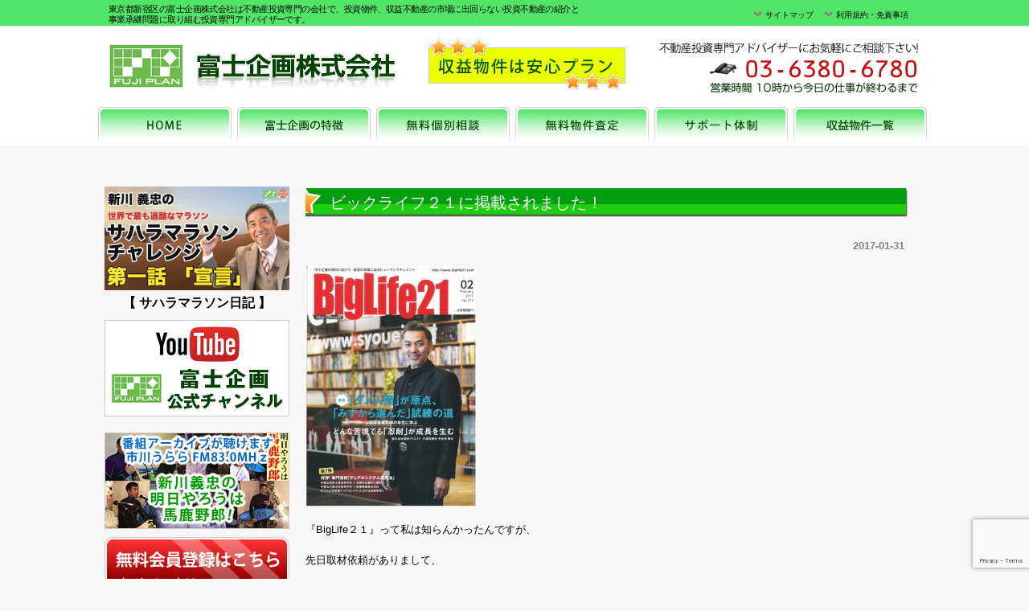

--- FILE ---
content_type: text/html; charset=UTF-8
request_url: https://www.fuji-plan.net/2017/01/31/%E3%83%93%E3%83%83%E3%82%AF%E3%83%A9%E3%82%A4%E3%83%95%EF%BC%92%EF%BC%91%E3%81%AB%E6%8E%B2%E8%BC%89%E3%81%95%E3%82%8C%E3%81%BE%E3%81%97%E3%81%9F%EF%BC%81/
body_size: 16165
content:
<!DOCTYPE html PUBLIC "-//W3C//DTD XHTML 1.0 Transitional//EN" "http://www.w3.org/TR/xhtml1/DTD/xhtml1-transitional.dtd">
<html xmlns="http://www.w3.org/1999/xhtml" dir="ltr" lang="ja" prefix="og: https://ogp.me/ns#">
<head profile="http://gmpg.org/xfn/11">
<meta http-equiv="Content-Type" content="text/html; charset=UTF-8" />
<meta http-equiv="content-style-type" content="text/css" />
<meta http-equiv="content-script-type" content="text/javascript" />
<meta name="author" content="富士企画株式会社" />
<meta name="keywords" content="不動産投資,収益物件,投資物件,収益不動産専門,マンション,アパート" />
<meta name="description" content="ビックライフ２１に掲載されました！ | 不動産投資・収益物件・投資物件、富士企画株式会社はマンション・アパート収益不動産専門 - 東京都新宿区の富士企画株式会社は投資マンション・アパート、を中心に効率の良い利回り物件を多数ご紹介。当社は市場に出まわらない物件ございます！まずはお電話から！" />

<link rel="stylesheet" href="https://www.fuji-plan.net/wp-content/themes/wpbasic3/style2.css" type="text/css" media="all" />
<link rel="alternate" type="application/atom+xml" title="不動産投資・収益物件・投資物件、富士企画株式会社はマンション・アパート収益不動産専門 Atom Feed" href="https://www.fuji-plan.net/feed/atom/" />
<link rel="alternate" type="application/rss+xml" title="不動産投資・収益物件・投資物件、富士企画株式会社はマンション・アパート収益不動産専門 RSS Feed" href="https://www.fuji-plan.net/feed/" />
<link rel="pingback" href="https://www.fuji-plan.net/xmlrpc.php" />

		<!-- All in One SEO 4.8.6 - aioseo.com -->
		<title>ビックライフ２１に掲載されました！ | 不動産投資・収益物件・投資物件、富士企画株式会社はマンション・アパート収益不動産専門</title>
	<meta name="description" content="『BigLife２１』って私は知らんかったんですが、 先日取材依頼がありまして、 １時間位だったと思いますが、" />
	<meta name="robots" content="max-image-preview:large" />
	<meta name="author" content="fuji-plan"/>
	<meta name="keywords" content="クリスティ,ダウンタウンに出演,ビックライフ２１に掲載されました！,ビッグライフ２１,不動産投資専門のクリスティ,富士企画,富士企画メディア掲載,富士企画広報,新川義忠" />
	<link rel="canonical" href="https://www.fuji-plan.net/2017/01/31/%e3%83%93%e3%83%83%e3%82%af%e3%83%a9%e3%82%a4%e3%83%95%ef%bc%92%ef%bc%91%e3%81%ab%e6%8e%b2%e8%bc%89%e3%81%95%e3%82%8c%e3%81%be%e3%81%97%e3%81%9f%ef%bc%81/" />
	<meta name="generator" content="All in One SEO (AIOSEO) 4.8.6" />
		<meta property="og:locale" content="ja_JP" />
		<meta property="og:site_name" content="不動産投資・収益物件・投資物件、富士企画株式会社はマンション・アパート収益不動産専門 | 東京都新宿区の富士企画株式会社は投資マンション・アパート、を中心に効率の良い利回り物件を多数ご紹介。当社は市場に出まわらない物件ございます！まずはお電話から！" />
		<meta property="og:type" content="article" />
		<meta property="og:title" content="ビックライフ２１に掲載されました！ | 不動産投資・収益物件・投資物件、富士企画株式会社はマンション・アパート収益不動産専門" />
		<meta property="og:description" content="『BigLife２１』って私は知らんかったんですが、 先日取材依頼がありまして、 １時間位だったと思いますが、" />
		<meta property="og:url" content="https://www.fuji-plan.net/2017/01/31/%e3%83%93%e3%83%83%e3%82%af%e3%83%a9%e3%82%a4%e3%83%95%ef%bc%92%ef%bc%91%e3%81%ab%e6%8e%b2%e8%bc%89%e3%81%95%e3%82%8c%e3%81%be%e3%81%97%e3%81%9f%ef%bc%81/" />
		<meta property="article:published_time" content="2017-01-31T03:16:36+00:00" />
		<meta property="article:modified_time" content="2017-02-01T03:40:24+00:00" />
		<meta name="twitter:card" content="summary" />
		<meta name="twitter:title" content="ビックライフ２１に掲載されました！ | 不動産投資・収益物件・投資物件、富士企画株式会社はマンション・アパート収益不動産専門" />
		<meta name="twitter:description" content="『BigLife２１』って私は知らんかったんですが、 先日取材依頼がありまして、 １時間位だったと思いますが、" />
		<script type="application/ld+json" class="aioseo-schema">
			{"@context":"https:\/\/schema.org","@graph":[{"@type":"Article","@id":"https:\/\/www.fuji-plan.net\/2017\/01\/31\/%e3%83%93%e3%83%83%e3%82%af%e3%83%a9%e3%82%a4%e3%83%95%ef%bc%92%ef%bc%91%e3%81%ab%e6%8e%b2%e8%bc%89%e3%81%95%e3%82%8c%e3%81%be%e3%81%97%e3%81%9f%ef%bc%81\/#article","name":"\u30d3\u30c3\u30af\u30e9\u30a4\u30d5\uff12\uff11\u306b\u63b2\u8f09\u3055\u308c\u307e\u3057\u305f\uff01 | \u4e0d\u52d5\u7523\u6295\u8cc7\u30fb\u53ce\u76ca\u7269\u4ef6\u30fb\u6295\u8cc7\u7269\u4ef6\u3001\u5bcc\u58eb\u4f01\u753b\u682a\u5f0f\u4f1a\u793e\u306f\u30de\u30f3\u30b7\u30e7\u30f3\u30fb\u30a2\u30d1\u30fc\u30c8\u53ce\u76ca\u4e0d\u52d5\u7523\u5c02\u9580","headline":"\u30d3\u30c3\u30af\u30e9\u30a4\u30d5\uff12\uff11\u306b\u63b2\u8f09\u3055\u308c\u307e\u3057\u305f\uff01","author":{"@id":"https:\/\/www.fuji-plan.net\/author\/fuji-plan\/#author"},"publisher":{"@id":"https:\/\/www.fuji-plan.net\/#organization"},"image":{"@type":"ImageObject","url":"https:\/\/www.fuji-plan.net\/wp-content\/uploads\/2017\/01\/SKM_C284e17013017410.jpg","@id":"https:\/\/www.fuji-plan.net\/2017\/01\/31\/%e3%83%93%e3%83%83%e3%82%af%e3%83%a9%e3%82%a4%e3%83%95%ef%bc%92%ef%bc%91%e3%81%ab%e6%8e%b2%e8%bc%89%e3%81%95%e3%82%8c%e3%81%be%e3%81%97%e3%81%9f%ef%bc%81\/#articleImage","width":1653,"height":2338},"datePublished":"2017-01-31T12:16:36+09:00","dateModified":"2017-02-01T12:40:24+09:00","inLanguage":"ja","mainEntityOfPage":{"@id":"https:\/\/www.fuji-plan.net\/2017\/01\/31\/%e3%83%93%e3%83%83%e3%82%af%e3%83%a9%e3%82%a4%e3%83%95%ef%bc%92%ef%bc%91%e3%81%ab%e6%8e%b2%e8%bc%89%e3%81%95%e3%82%8c%e3%81%be%e3%81%97%e3%81%9f%ef%bc%81\/#webpage"},"isPartOf":{"@id":"https:\/\/www.fuji-plan.net\/2017\/01\/31\/%e3%83%93%e3%83%83%e3%82%af%e3%83%a9%e3%82%a4%e3%83%95%ef%bc%92%ef%bc%91%e3%81%ab%e6%8e%b2%e8%bc%89%e3%81%95%e3%82%8c%e3%81%be%e3%81%97%e3%81%9f%ef%bc%81\/#webpage"},"articleSection":"\u30e1\u30c7\u30a3\u30a2\u63b2\u8f09, \u65b0\u7740\u60c5\u5831, \u30af\u30ea\u30b9\u30c6\u30a3, \u30c0\u30a6\u30f3\u30bf\u30a6\u30f3\u306b\u51fa\u6f14, \u30d3\u30c3\u30af\u30e9\u30a4\u30d5\uff12\uff11\u306b\u63b2\u8f09\u3055\u308c\u307e\u3057\u305f\uff01, \u30d3\u30c3\u30b0\u30e9\u30a4\u30d5\uff12\uff11, \u4e0d\u52d5\u7523\u6295\u8cc7\u5c02\u9580\u306e\u30af\u30ea\u30b9\u30c6\u30a3, \u5bcc\u58eb\u4f01\u753b, \u5bcc\u58eb\u4f01\u753b\u30e1\u30c7\u30a3\u30a2\u63b2\u8f09, \u5bcc\u58eb\u4f01\u753b\u5e83\u5831, \u65b0\u5ddd\u7fa9\u5fe0"},{"@type":"BreadcrumbList","@id":"https:\/\/www.fuji-plan.net\/2017\/01\/31\/%e3%83%93%e3%83%83%e3%82%af%e3%83%a9%e3%82%a4%e3%83%95%ef%bc%92%ef%bc%91%e3%81%ab%e6%8e%b2%e8%bc%89%e3%81%95%e3%82%8c%e3%81%be%e3%81%97%e3%81%9f%ef%bc%81\/#breadcrumblist","itemListElement":[{"@type":"ListItem","@id":"https:\/\/www.fuji-plan.net#listItem","position":1,"name":"\u30db\u30fc\u30e0","item":"https:\/\/www.fuji-plan.net","nextItem":{"@type":"ListItem","@id":"https:\/\/www.fuji-plan.net\/category\/news\/#listItem","name":"\u65b0\u7740\u60c5\u5831"}},{"@type":"ListItem","@id":"https:\/\/www.fuji-plan.net\/category\/news\/#listItem","position":2,"name":"\u65b0\u7740\u60c5\u5831","item":"https:\/\/www.fuji-plan.net\/category\/news\/","nextItem":{"@type":"ListItem","@id":"https:\/\/www.fuji-plan.net\/2017\/01\/31\/%e3%83%93%e3%83%83%e3%82%af%e3%83%a9%e3%82%a4%e3%83%95%ef%bc%92%ef%bc%91%e3%81%ab%e6%8e%b2%e8%bc%89%e3%81%95%e3%82%8c%e3%81%be%e3%81%97%e3%81%9f%ef%bc%81\/#listItem","name":"\u30d3\u30c3\u30af\u30e9\u30a4\u30d5\uff12\uff11\u306b\u63b2\u8f09\u3055\u308c\u307e\u3057\u305f\uff01"},"previousItem":{"@type":"ListItem","@id":"https:\/\/www.fuji-plan.net#listItem","name":"\u30db\u30fc\u30e0"}},{"@type":"ListItem","@id":"https:\/\/www.fuji-plan.net\/2017\/01\/31\/%e3%83%93%e3%83%83%e3%82%af%e3%83%a9%e3%82%a4%e3%83%95%ef%bc%92%ef%bc%91%e3%81%ab%e6%8e%b2%e8%bc%89%e3%81%95%e3%82%8c%e3%81%be%e3%81%97%e3%81%9f%ef%bc%81\/#listItem","position":3,"name":"\u30d3\u30c3\u30af\u30e9\u30a4\u30d5\uff12\uff11\u306b\u63b2\u8f09\u3055\u308c\u307e\u3057\u305f\uff01","previousItem":{"@type":"ListItem","@id":"https:\/\/www.fuji-plan.net\/category\/news\/#listItem","name":"\u65b0\u7740\u60c5\u5831"}}]},{"@type":"Organization","@id":"https:\/\/www.fuji-plan.net\/#organization","name":"\u4e0d\u52d5\u7523\u6295\u8cc7\u30fb\u53ce\u76ca\u7269\u4ef6\u30fb\u6295\u8cc7\u7269\u4ef6\u3001\u5bcc\u58eb\u4f01\u753b\u682a\u5f0f\u4f1a\u793e\u306f\u30de\u30f3\u30b7\u30e7\u30f3\u30fb\u30a2\u30d1\u30fc\u30c8\u53ce\u76ca\u4e0d\u52d5\u7523\u5c02\u9580","description":"\u6771\u4eac\u90fd\u65b0\u5bbf\u533a\u306e\u5bcc\u58eb\u4f01\u753b\u682a\u5f0f\u4f1a\u793e\u306f\u6295\u8cc7\u30de\u30f3\u30b7\u30e7\u30f3\u30fb\u30a2\u30d1\u30fc\u30c8\u3001\u3092\u4e2d\u5fc3\u306b\u52b9\u7387\u306e\u826f\u3044\u5229\u56de\u308a\u7269\u4ef6\u3092\u591a\u6570\u3054\u7d39\u4ecb\u3002\u5f53\u793e\u306f\u5e02\u5834\u306b\u51fa\u307e\u308f\u3089\u306a\u3044\u7269\u4ef6\u3054\u3056\u3044\u307e\u3059\uff01\u307e\u305a\u306f\u304a\u96fb\u8a71\u304b\u3089\uff01","url":"https:\/\/www.fuji-plan.net\/"},{"@type":"Person","@id":"https:\/\/www.fuji-plan.net\/author\/fuji-plan\/#author","url":"https:\/\/www.fuji-plan.net\/author\/fuji-plan\/","name":"fuji-plan","image":{"@type":"ImageObject","@id":"https:\/\/www.fuji-plan.net\/2017\/01\/31\/%e3%83%93%e3%83%83%e3%82%af%e3%83%a9%e3%82%a4%e3%83%95%ef%bc%92%ef%bc%91%e3%81%ab%e6%8e%b2%e8%bc%89%e3%81%95%e3%82%8c%e3%81%be%e3%81%97%e3%81%9f%ef%bc%81\/#authorImage","url":"https:\/\/secure.gravatar.com\/avatar\/25785e749b0e9ad767cd3e1fa9142a5c?s=96&d=mm&r=g","width":96,"height":96,"caption":"fuji-plan"}},{"@type":"WebPage","@id":"https:\/\/www.fuji-plan.net\/2017\/01\/31\/%e3%83%93%e3%83%83%e3%82%af%e3%83%a9%e3%82%a4%e3%83%95%ef%bc%92%ef%bc%91%e3%81%ab%e6%8e%b2%e8%bc%89%e3%81%95%e3%82%8c%e3%81%be%e3%81%97%e3%81%9f%ef%bc%81\/#webpage","url":"https:\/\/www.fuji-plan.net\/2017\/01\/31\/%e3%83%93%e3%83%83%e3%82%af%e3%83%a9%e3%82%a4%e3%83%95%ef%bc%92%ef%bc%91%e3%81%ab%e6%8e%b2%e8%bc%89%e3%81%95%e3%82%8c%e3%81%be%e3%81%97%e3%81%9f%ef%bc%81\/","name":"\u30d3\u30c3\u30af\u30e9\u30a4\u30d5\uff12\uff11\u306b\u63b2\u8f09\u3055\u308c\u307e\u3057\u305f\uff01 | \u4e0d\u52d5\u7523\u6295\u8cc7\u30fb\u53ce\u76ca\u7269\u4ef6\u30fb\u6295\u8cc7\u7269\u4ef6\u3001\u5bcc\u58eb\u4f01\u753b\u682a\u5f0f\u4f1a\u793e\u306f\u30de\u30f3\u30b7\u30e7\u30f3\u30fb\u30a2\u30d1\u30fc\u30c8\u53ce\u76ca\u4e0d\u52d5\u7523\u5c02\u9580","description":"\u300eBigLife\uff12\uff11\u300f\u3063\u3066\u79c1\u306f\u77e5\u3089\u3093\u304b\u3063\u305f\u3093\u3067\u3059\u304c\u3001 \u5148\u65e5\u53d6\u6750\u4f9d\u983c\u304c\u3042\u308a\u307e\u3057\u3066\u3001 \uff11\u6642\u9593\u4f4d\u3060\u3063\u305f\u3068\u601d\u3044\u307e\u3059\u304c\u3001","inLanguage":"ja","isPartOf":{"@id":"https:\/\/www.fuji-plan.net\/#website"},"breadcrumb":{"@id":"https:\/\/www.fuji-plan.net\/2017\/01\/31\/%e3%83%93%e3%83%83%e3%82%af%e3%83%a9%e3%82%a4%e3%83%95%ef%bc%92%ef%bc%91%e3%81%ab%e6%8e%b2%e8%bc%89%e3%81%95%e3%82%8c%e3%81%be%e3%81%97%e3%81%9f%ef%bc%81\/#breadcrumblist"},"author":{"@id":"https:\/\/www.fuji-plan.net\/author\/fuji-plan\/#author"},"creator":{"@id":"https:\/\/www.fuji-plan.net\/author\/fuji-plan\/#author"},"datePublished":"2017-01-31T12:16:36+09:00","dateModified":"2017-02-01T12:40:24+09:00"},{"@type":"WebSite","@id":"https:\/\/www.fuji-plan.net\/#website","url":"https:\/\/www.fuji-plan.net\/","name":"\u4e0d\u52d5\u7523\u6295\u8cc7\u30fb\u53ce\u76ca\u7269\u4ef6\u30fb\u6295\u8cc7\u7269\u4ef6\u3001\u5bcc\u58eb\u4f01\u753b\u682a\u5f0f\u4f1a\u793e\u306f\u30de\u30f3\u30b7\u30e7\u30f3\u30fb\u30a2\u30d1\u30fc\u30c8\u53ce\u76ca\u4e0d\u52d5\u7523\u5c02\u9580","description":"\u6771\u4eac\u90fd\u65b0\u5bbf\u533a\u306e\u5bcc\u58eb\u4f01\u753b\u682a\u5f0f\u4f1a\u793e\u306f\u6295\u8cc7\u30de\u30f3\u30b7\u30e7\u30f3\u30fb\u30a2\u30d1\u30fc\u30c8\u3001\u3092\u4e2d\u5fc3\u306b\u52b9\u7387\u306e\u826f\u3044\u5229\u56de\u308a\u7269\u4ef6\u3092\u591a\u6570\u3054\u7d39\u4ecb\u3002\u5f53\u793e\u306f\u5e02\u5834\u306b\u51fa\u307e\u308f\u3089\u306a\u3044\u7269\u4ef6\u3054\u3056\u3044\u307e\u3059\uff01\u307e\u305a\u306f\u304a\u96fb\u8a71\u304b\u3089\uff01","inLanguage":"ja","publisher":{"@id":"https:\/\/www.fuji-plan.net\/#organization"}}]}
		</script>
		<!-- All in One SEO -->

<link rel='dns-prefetch' href='//platform.twitter.com' />
<script type="a8db0ae6174ecf548fb6acc9-text/javascript">
/* <![CDATA[ */
window._wpemojiSettings = {"baseUrl":"https:\/\/s.w.org\/images\/core\/emoji\/15.0.3\/72x72\/","ext":".png","svgUrl":"https:\/\/s.w.org\/images\/core\/emoji\/15.0.3\/svg\/","svgExt":".svg","source":{"concatemoji":"https:\/\/www.fuji-plan.net\/wp-includes\/js\/wp-emoji-release.min.js?ver=9b8a2448323725958ab13db1202ccc6f"}};
/*! This file is auto-generated */
!function(i,n){var o,s,e;function c(e){try{var t={supportTests:e,timestamp:(new Date).valueOf()};sessionStorage.setItem(o,JSON.stringify(t))}catch(e){}}function p(e,t,n){e.clearRect(0,0,e.canvas.width,e.canvas.height),e.fillText(t,0,0);var t=new Uint32Array(e.getImageData(0,0,e.canvas.width,e.canvas.height).data),r=(e.clearRect(0,0,e.canvas.width,e.canvas.height),e.fillText(n,0,0),new Uint32Array(e.getImageData(0,0,e.canvas.width,e.canvas.height).data));return t.every(function(e,t){return e===r[t]})}function u(e,t,n){switch(t){case"flag":return n(e,"\ud83c\udff3\ufe0f\u200d\u26a7\ufe0f","\ud83c\udff3\ufe0f\u200b\u26a7\ufe0f")?!1:!n(e,"\ud83c\uddfa\ud83c\uddf3","\ud83c\uddfa\u200b\ud83c\uddf3")&&!n(e,"\ud83c\udff4\udb40\udc67\udb40\udc62\udb40\udc65\udb40\udc6e\udb40\udc67\udb40\udc7f","\ud83c\udff4\u200b\udb40\udc67\u200b\udb40\udc62\u200b\udb40\udc65\u200b\udb40\udc6e\u200b\udb40\udc67\u200b\udb40\udc7f");case"emoji":return!n(e,"\ud83d\udc26\u200d\u2b1b","\ud83d\udc26\u200b\u2b1b")}return!1}function f(e,t,n){var r="undefined"!=typeof WorkerGlobalScope&&self instanceof WorkerGlobalScope?new OffscreenCanvas(300,150):i.createElement("canvas"),a=r.getContext("2d",{willReadFrequently:!0}),o=(a.textBaseline="top",a.font="600 32px Arial",{});return e.forEach(function(e){o[e]=t(a,e,n)}),o}function t(e){var t=i.createElement("script");t.src=e,t.defer=!0,i.head.appendChild(t)}"undefined"!=typeof Promise&&(o="wpEmojiSettingsSupports",s=["flag","emoji"],n.supports={everything:!0,everythingExceptFlag:!0},e=new Promise(function(e){i.addEventListener("DOMContentLoaded",e,{once:!0})}),new Promise(function(t){var n=function(){try{var e=JSON.parse(sessionStorage.getItem(o));if("object"==typeof e&&"number"==typeof e.timestamp&&(new Date).valueOf()<e.timestamp+604800&&"object"==typeof e.supportTests)return e.supportTests}catch(e){}return null}();if(!n){if("undefined"!=typeof Worker&&"undefined"!=typeof OffscreenCanvas&&"undefined"!=typeof URL&&URL.createObjectURL&&"undefined"!=typeof Blob)try{var e="postMessage("+f.toString()+"("+[JSON.stringify(s),u.toString(),p.toString()].join(",")+"));",r=new Blob([e],{type:"text/javascript"}),a=new Worker(URL.createObjectURL(r),{name:"wpTestEmojiSupports"});return void(a.onmessage=function(e){c(n=e.data),a.terminate(),t(n)})}catch(e){}c(n=f(s,u,p))}t(n)}).then(function(e){for(var t in e)n.supports[t]=e[t],n.supports.everything=n.supports.everything&&n.supports[t],"flag"!==t&&(n.supports.everythingExceptFlag=n.supports.everythingExceptFlag&&n.supports[t]);n.supports.everythingExceptFlag=n.supports.everythingExceptFlag&&!n.supports.flag,n.DOMReady=!1,n.readyCallback=function(){n.DOMReady=!0}}).then(function(){return e}).then(function(){var e;n.supports.everything||(n.readyCallback(),(e=n.source||{}).concatemoji?t(e.concatemoji):e.wpemoji&&e.twemoji&&(t(e.twemoji),t(e.wpemoji)))}))}((window,document),window._wpemojiSettings);
/* ]]> */
</script>
<style id='wp-emoji-styles-inline-css' type='text/css'>

	img.wp-smiley, img.emoji {
		display: inline !important;
		border: none !important;
		box-shadow: none !important;
		height: 1em !important;
		width: 1em !important;
		margin: 0 0.07em !important;
		vertical-align: -0.1em !important;
		background: none !important;
		padding: 0 !important;
	}
</style>
<link rel='stylesheet' id='wp-block-library-css' href='https://www.fuji-plan.net/wp-includes/css/dist/block-library/style.min.css?ver=9b8a2448323725958ab13db1202ccc6f' type='text/css' media='all' />
<style id='classic-theme-styles-inline-css' type='text/css'>
/*! This file is auto-generated */
.wp-block-button__link{color:#fff;background-color:#32373c;border-radius:9999px;box-shadow:none;text-decoration:none;padding:calc(.667em + 2px) calc(1.333em + 2px);font-size:1.125em}.wp-block-file__button{background:#32373c;color:#fff;text-decoration:none}
</style>
<style id='global-styles-inline-css' type='text/css'>
body{--wp--preset--color--black: #000000;--wp--preset--color--cyan-bluish-gray: #abb8c3;--wp--preset--color--white: #ffffff;--wp--preset--color--pale-pink: #f78da7;--wp--preset--color--vivid-red: #cf2e2e;--wp--preset--color--luminous-vivid-orange: #ff6900;--wp--preset--color--luminous-vivid-amber: #fcb900;--wp--preset--color--light-green-cyan: #7bdcb5;--wp--preset--color--vivid-green-cyan: #00d084;--wp--preset--color--pale-cyan-blue: #8ed1fc;--wp--preset--color--vivid-cyan-blue: #0693e3;--wp--preset--color--vivid-purple: #9b51e0;--wp--preset--gradient--vivid-cyan-blue-to-vivid-purple: linear-gradient(135deg,rgba(6,147,227,1) 0%,rgb(155,81,224) 100%);--wp--preset--gradient--light-green-cyan-to-vivid-green-cyan: linear-gradient(135deg,rgb(122,220,180) 0%,rgb(0,208,130) 100%);--wp--preset--gradient--luminous-vivid-amber-to-luminous-vivid-orange: linear-gradient(135deg,rgba(252,185,0,1) 0%,rgba(255,105,0,1) 100%);--wp--preset--gradient--luminous-vivid-orange-to-vivid-red: linear-gradient(135deg,rgba(255,105,0,1) 0%,rgb(207,46,46) 100%);--wp--preset--gradient--very-light-gray-to-cyan-bluish-gray: linear-gradient(135deg,rgb(238,238,238) 0%,rgb(169,184,195) 100%);--wp--preset--gradient--cool-to-warm-spectrum: linear-gradient(135deg,rgb(74,234,220) 0%,rgb(151,120,209) 20%,rgb(207,42,186) 40%,rgb(238,44,130) 60%,rgb(251,105,98) 80%,rgb(254,248,76) 100%);--wp--preset--gradient--blush-light-purple: linear-gradient(135deg,rgb(255,206,236) 0%,rgb(152,150,240) 100%);--wp--preset--gradient--blush-bordeaux: linear-gradient(135deg,rgb(254,205,165) 0%,rgb(254,45,45) 50%,rgb(107,0,62) 100%);--wp--preset--gradient--luminous-dusk: linear-gradient(135deg,rgb(255,203,112) 0%,rgb(199,81,192) 50%,rgb(65,88,208) 100%);--wp--preset--gradient--pale-ocean: linear-gradient(135deg,rgb(255,245,203) 0%,rgb(182,227,212) 50%,rgb(51,167,181) 100%);--wp--preset--gradient--electric-grass: linear-gradient(135deg,rgb(202,248,128) 0%,rgb(113,206,126) 100%);--wp--preset--gradient--midnight: linear-gradient(135deg,rgb(2,3,129) 0%,rgb(40,116,252) 100%);--wp--preset--font-size--small: 13px;--wp--preset--font-size--medium: 20px;--wp--preset--font-size--large: 36px;--wp--preset--font-size--x-large: 42px;--wp--preset--spacing--20: 0.44rem;--wp--preset--spacing--30: 0.67rem;--wp--preset--spacing--40: 1rem;--wp--preset--spacing--50: 1.5rem;--wp--preset--spacing--60: 2.25rem;--wp--preset--spacing--70: 3.38rem;--wp--preset--spacing--80: 5.06rem;--wp--preset--shadow--natural: 6px 6px 9px rgba(0, 0, 0, 0.2);--wp--preset--shadow--deep: 12px 12px 50px rgba(0, 0, 0, 0.4);--wp--preset--shadow--sharp: 6px 6px 0px rgba(0, 0, 0, 0.2);--wp--preset--shadow--outlined: 6px 6px 0px -3px rgba(255, 255, 255, 1), 6px 6px rgba(0, 0, 0, 1);--wp--preset--shadow--crisp: 6px 6px 0px rgba(0, 0, 0, 1);}:where(.is-layout-flex){gap: 0.5em;}:where(.is-layout-grid){gap: 0.5em;}body .is-layout-flex{display: flex;}body .is-layout-flex{flex-wrap: wrap;align-items: center;}body .is-layout-flex > *{margin: 0;}body .is-layout-grid{display: grid;}body .is-layout-grid > *{margin: 0;}:where(.wp-block-columns.is-layout-flex){gap: 2em;}:where(.wp-block-columns.is-layout-grid){gap: 2em;}:where(.wp-block-post-template.is-layout-flex){gap: 1.25em;}:where(.wp-block-post-template.is-layout-grid){gap: 1.25em;}.has-black-color{color: var(--wp--preset--color--black) !important;}.has-cyan-bluish-gray-color{color: var(--wp--preset--color--cyan-bluish-gray) !important;}.has-white-color{color: var(--wp--preset--color--white) !important;}.has-pale-pink-color{color: var(--wp--preset--color--pale-pink) !important;}.has-vivid-red-color{color: var(--wp--preset--color--vivid-red) !important;}.has-luminous-vivid-orange-color{color: var(--wp--preset--color--luminous-vivid-orange) !important;}.has-luminous-vivid-amber-color{color: var(--wp--preset--color--luminous-vivid-amber) !important;}.has-light-green-cyan-color{color: var(--wp--preset--color--light-green-cyan) !important;}.has-vivid-green-cyan-color{color: var(--wp--preset--color--vivid-green-cyan) !important;}.has-pale-cyan-blue-color{color: var(--wp--preset--color--pale-cyan-blue) !important;}.has-vivid-cyan-blue-color{color: var(--wp--preset--color--vivid-cyan-blue) !important;}.has-vivid-purple-color{color: var(--wp--preset--color--vivid-purple) !important;}.has-black-background-color{background-color: var(--wp--preset--color--black) !important;}.has-cyan-bluish-gray-background-color{background-color: var(--wp--preset--color--cyan-bluish-gray) !important;}.has-white-background-color{background-color: var(--wp--preset--color--white) !important;}.has-pale-pink-background-color{background-color: var(--wp--preset--color--pale-pink) !important;}.has-vivid-red-background-color{background-color: var(--wp--preset--color--vivid-red) !important;}.has-luminous-vivid-orange-background-color{background-color: var(--wp--preset--color--luminous-vivid-orange) !important;}.has-luminous-vivid-amber-background-color{background-color: var(--wp--preset--color--luminous-vivid-amber) !important;}.has-light-green-cyan-background-color{background-color: var(--wp--preset--color--light-green-cyan) !important;}.has-vivid-green-cyan-background-color{background-color: var(--wp--preset--color--vivid-green-cyan) !important;}.has-pale-cyan-blue-background-color{background-color: var(--wp--preset--color--pale-cyan-blue) !important;}.has-vivid-cyan-blue-background-color{background-color: var(--wp--preset--color--vivid-cyan-blue) !important;}.has-vivid-purple-background-color{background-color: var(--wp--preset--color--vivid-purple) !important;}.has-black-border-color{border-color: var(--wp--preset--color--black) !important;}.has-cyan-bluish-gray-border-color{border-color: var(--wp--preset--color--cyan-bluish-gray) !important;}.has-white-border-color{border-color: var(--wp--preset--color--white) !important;}.has-pale-pink-border-color{border-color: var(--wp--preset--color--pale-pink) !important;}.has-vivid-red-border-color{border-color: var(--wp--preset--color--vivid-red) !important;}.has-luminous-vivid-orange-border-color{border-color: var(--wp--preset--color--luminous-vivid-orange) !important;}.has-luminous-vivid-amber-border-color{border-color: var(--wp--preset--color--luminous-vivid-amber) !important;}.has-light-green-cyan-border-color{border-color: var(--wp--preset--color--light-green-cyan) !important;}.has-vivid-green-cyan-border-color{border-color: var(--wp--preset--color--vivid-green-cyan) !important;}.has-pale-cyan-blue-border-color{border-color: var(--wp--preset--color--pale-cyan-blue) !important;}.has-vivid-cyan-blue-border-color{border-color: var(--wp--preset--color--vivid-cyan-blue) !important;}.has-vivid-purple-border-color{border-color: var(--wp--preset--color--vivid-purple) !important;}.has-vivid-cyan-blue-to-vivid-purple-gradient-background{background: var(--wp--preset--gradient--vivid-cyan-blue-to-vivid-purple) !important;}.has-light-green-cyan-to-vivid-green-cyan-gradient-background{background: var(--wp--preset--gradient--light-green-cyan-to-vivid-green-cyan) !important;}.has-luminous-vivid-amber-to-luminous-vivid-orange-gradient-background{background: var(--wp--preset--gradient--luminous-vivid-amber-to-luminous-vivid-orange) !important;}.has-luminous-vivid-orange-to-vivid-red-gradient-background{background: var(--wp--preset--gradient--luminous-vivid-orange-to-vivid-red) !important;}.has-very-light-gray-to-cyan-bluish-gray-gradient-background{background: var(--wp--preset--gradient--very-light-gray-to-cyan-bluish-gray) !important;}.has-cool-to-warm-spectrum-gradient-background{background: var(--wp--preset--gradient--cool-to-warm-spectrum) !important;}.has-blush-light-purple-gradient-background{background: var(--wp--preset--gradient--blush-light-purple) !important;}.has-blush-bordeaux-gradient-background{background: var(--wp--preset--gradient--blush-bordeaux) !important;}.has-luminous-dusk-gradient-background{background: var(--wp--preset--gradient--luminous-dusk) !important;}.has-pale-ocean-gradient-background{background: var(--wp--preset--gradient--pale-ocean) !important;}.has-electric-grass-gradient-background{background: var(--wp--preset--gradient--electric-grass) !important;}.has-midnight-gradient-background{background: var(--wp--preset--gradient--midnight) !important;}.has-small-font-size{font-size: var(--wp--preset--font-size--small) !important;}.has-medium-font-size{font-size: var(--wp--preset--font-size--medium) !important;}.has-large-font-size{font-size: var(--wp--preset--font-size--large) !important;}.has-x-large-font-size{font-size: var(--wp--preset--font-size--x-large) !important;}
.wp-block-navigation a:where(:not(.wp-element-button)){color: inherit;}
:where(.wp-block-post-template.is-layout-flex){gap: 1.25em;}:where(.wp-block-post-template.is-layout-grid){gap: 1.25em;}
:where(.wp-block-columns.is-layout-flex){gap: 2em;}:where(.wp-block-columns.is-layout-grid){gap: 2em;}
.wp-block-pullquote{font-size: 1.5em;line-height: 1.6;}
</style>
<link rel='stylesheet' id='contact-form-7-css' href='https://www.fuji-plan.net/wp-content/plugins/contact-form-7/includes/css/styles.css?ver=5.9.6' type='text/css' media='all' />
<link rel='stylesheet' id='meteor-slides-css' href='https://www.fuji-plan.net/wp-content/plugins/meteor-slides/css/meteor-slides.css?ver=1.0' type='text/css' media='all' />
<link rel='stylesheet' id='responsive-lightbox-prettyphoto-css' href='https://www.fuji-plan.net/wp-content/plugins/responsive-lightbox/assets/prettyphoto/prettyPhoto.min.css?ver=3.1.6' type='text/css' media='all' />
<link rel='stylesheet' id='whats-new-style-css' href='https://www.fuji-plan.net/wp-content/plugins/whats-new-genarator/whats-new.css?ver=2.0.2' type='text/css' media='all' />
<link rel='stylesheet' id='scroller-css' href='https://www.fuji-plan.net/wp-content/plugins/dzs-scroller/dzsscroller/scroller.css?ver=9b8a2448323725958ab13db1202ccc6f' type='text/css' media='all' />
<script type="a8db0ae6174ecf548fb6acc9-text/javascript" src="https://apis.google.com/js/plusone.js">{lang: "ja"}</script><script type="a8db0ae6174ecf548fb6acc9-text/javascript" src="https://platform.twitter.com/widgets.js?ver=9b8a2448323725958ab13db1202ccc6f" id="newtweetbutton-js"></script>
<script type="a8db0ae6174ecf548fb6acc9-text/javascript" src="https://www.fuji-plan.net/wp-includes/js/jquery/jquery.min.js?ver=3.7.1" id="jquery-core-js"></script>
<script type="a8db0ae6174ecf548fb6acc9-text/javascript" src="https://www.fuji-plan.net/wp-includes/js/jquery/jquery-migrate.min.js?ver=3.4.1" id="jquery-migrate-js"></script>
<script type="a8db0ae6174ecf548fb6acc9-text/javascript" src="https://www.fuji-plan.net/wp-content/plugins/meteor-slides/js/jquery.cycle.all.js?ver=9b8a2448323725958ab13db1202ccc6f" id="jquery-cycle-js"></script>
<script type="a8db0ae6174ecf548fb6acc9-text/javascript" src="https://www.fuji-plan.net/wp-content/plugins/meteor-slides/js/jquery.metadata.v2.js?ver=9b8a2448323725958ab13db1202ccc6f" id="jquery-metadata-js"></script>
<script type="a8db0ae6174ecf548fb6acc9-text/javascript" src="https://www.fuji-plan.net/wp-content/plugins/meteor-slides/js/jquery.touchwipe.1.1.1.js?ver=9b8a2448323725958ab13db1202ccc6f" id="jquery-touchwipe-js"></script>
<script type="a8db0ae6174ecf548fb6acc9-text/javascript" id="meteorslides-script-js-extra">
/* <![CDATA[ */
var meteorslidessettings = {"meteorslideshowspeed":"2000","meteorslideshowduration":"5000","meteorslideshowheight":"400","meteorslideshowwidth":"1080","meteorslideshowtransition":"fade"};
/* ]]> */
</script>
<script type="a8db0ae6174ecf548fb6acc9-text/javascript" src="https://www.fuji-plan.net/wp-content/plugins/meteor-slides/js/slideshow.js?ver=9b8a2448323725958ab13db1202ccc6f" id="meteorslides-script-js"></script>
<script type="a8db0ae6174ecf548fb6acc9-text/javascript" src="https://www.fuji-plan.net/wp-content/plugins/responsive-lightbox/assets/prettyphoto/jquery.prettyPhoto.min.js?ver=3.1.6" id="responsive-lightbox-prettyphoto-js"></script>
<script type="a8db0ae6174ecf548fb6acc9-text/javascript" src="https://www.fuji-plan.net/wp-includes/js/underscore.min.js?ver=1.13.4" id="underscore-js"></script>
<script type="a8db0ae6174ecf548fb6acc9-text/javascript" src="https://www.fuji-plan.net/wp-content/plugins/responsive-lightbox/assets/infinitescroll/infinite-scroll.pkgd.min.js?ver=4.0.1" id="responsive-lightbox-infinite-scroll-js"></script>
<script type="a8db0ae6174ecf548fb6acc9-text/javascript" id="responsive-lightbox-js-before">
/* <![CDATA[ */
var rlArgs = {"script":"prettyphoto","selector":"lightbox","customEvents":"","activeGalleries":true,"animationSpeed":"normal","slideshow":false,"slideshowDelay":5000,"slideshowAutoplay":false,"opacity":"0.75","showTitle":false,"allowResize":true,"allowExpand":true,"width":1080,"height":720,"separator":"\/","theme":"light_square","horizontalPadding":20,"hideFlash":false,"wmode":"opaque","videoAutoplay":false,"modal":false,"deeplinking":false,"overlayGallery":true,"keyboardShortcuts":true,"social":false,"woocommerce_gallery":false,"ajaxurl":"https:\/\/www.fuji-plan.net\/wp-admin\/admin-ajax.php","nonce":"589aa7bff4","preview":false,"postId":9803,"scriptExtension":false};
/* ]]> */
</script>
<script type="a8db0ae6174ecf548fb6acc9-text/javascript" src="https://www.fuji-plan.net/wp-content/plugins/responsive-lightbox/js/front.js?ver=2.5.2" id="responsive-lightbox-js"></script>
<script type="a8db0ae6174ecf548fb6acc9-text/javascript" src="https://www.fuji-plan.net/wp-content/plugins/dzs-scroller/dzsscroller/scroller.dev.js?ver=9b8a2448323725958ab13db1202ccc6f" id="scroller-js"></script>
<link rel="https://api.w.org/" href="https://www.fuji-plan.net/wp-json/" /><link rel="alternate" type="application/json" href="https://www.fuji-plan.net/wp-json/wp/v2/posts/9803" /><link rel="EditURI" type="application/rsd+xml" title="RSD" href="https://www.fuji-plan.net/xmlrpc.php?rsd" />
<link rel="alternate" type="application/json+oembed" href="https://www.fuji-plan.net/wp-json/oembed/1.0/embed?url=https%3A%2F%2Fwww.fuji-plan.net%2F2017%2F01%2F31%2F%25e3%2583%2593%25e3%2583%2583%25e3%2582%25af%25e3%2583%25a9%25e3%2582%25a4%25e3%2583%2595%25ef%25bc%2592%25ef%25bc%2591%25e3%2581%25ab%25e6%258e%25b2%25e8%25bc%2589%25e3%2581%2595%25e3%2582%258c%25e3%2581%25be%25e3%2581%2597%25e3%2581%259f%25ef%25bc%2581%2F" />
<link rel="alternate" type="text/xml+oembed" href="https://www.fuji-plan.net/wp-json/oembed/1.0/embed?url=https%3A%2F%2Fwww.fuji-plan.net%2F2017%2F01%2F31%2F%25e3%2583%2593%25e3%2583%2583%25e3%2582%25af%25e3%2583%25a9%25e3%2582%25a4%25e3%2583%2595%25ef%25bc%2592%25ef%25bc%2591%25e3%2581%25ab%25e6%258e%25b2%25e8%25bc%2589%25e3%2581%2595%25e3%2582%258c%25e3%2581%25be%25e3%2581%2597%25e3%2581%259f%25ef%25bc%2581%2F&#038;format=xml" />
<link rel="shortcut icon" href="https://www.fuji-plan.net/favicon.ico" />
<script type="a8db0ae6174ecf548fb6acc9-text/javascript">

  var _gaq = _gaq || [];
  _gaq.push(['_setAccount', 'UA-38635175-1']);
  _gaq.push(['_trackPageview']);

  (function() {
    var ga = document.createElement('script'); ga.type = 'text/javascript'; ga.async = true;
    ga.src = ('https:' == document.location.protocol ? 'https://ssl' : 'http://www') + '.google-analytics.com/ga.js';
    var s = document.getElementsByTagName('script')[0]; s.parentNode.insertBefore(ga, s);
  })();

</script>
<script type="a8db0ae6174ecf548fb6acc9-text/javascript" src="https://www.fuji-plan.net/js/line_link.js"></script>
</head>

<body data-rsssl=1 id="index">

<div id="wrapper">

<!-- ヘッダー -->
<div id="hdr">

<div id="header">

<h1>東京都新宿区の富士企画株式会社は不動産投資専門の会社で、投資物件、収益不動産の市場に出回らない投資不動産の紹介と<span>事業承継問題に取り組む投資専門アドバイザーです。</span></h1>

<ul id="ttFb">
<li><div class="fb-like" data-href="http://www.facebook.com/fujiplan.net" data-send="false" data-layout="button_count" data-width="450" data-show-faces="true"></div></li>
</ul>

<!-- サイトマップ・利用規約・免責事項-->
<div id="headerlink_right">
<ul>
<li><a href="https://www.fuji-plan.net/menseki" title="利用規約・免責事項"><img src="https://www.fuji-plan.net/wp-content/themes/wpbasic3/images/link_arrow.png" width="15" height="14" alt="" />&nbsp;利用規約・免責事項</a></li>
<li><a href="https://www.fuji-plan.net/sitemap" title="サイトマップ"><img src="https://www.fuji-plan.net/wp-content/themes/wpbasic3/images/link_arrow.png" width="15" height="14" alt="" />&nbsp;サイトマップ</a></li>
</ul>
</div>
<!--headerlink_right -->


</div><!-- header -->

<!-- ロゴ -->
<div id="header2">

<p id="hdrLogo"><a href="https://www.fuji-plan.net/"><img src="https://www.fuji-plan.net/wp-content/themes/wpbasic3/images/logo.png" width="220" height="55" alt="富士企画株式会社" /></a></p>
<p id="hdrSoudan"><a href="https://www.fuji-plan.net/p2/"><img src="https://www.fuji-plan.net/wp-content/themes/wpbasic3/images/common/btn/hdr_btn.png" width="250" height="70" alt="" /></a></p>
<p id="hdrLink"><a href="https://www.fuji-plan.net/p6/">富士企画株式会社へお気軽にお問い合わせください。</a></p>

</div><!-- header2 -->


<!-- / ロゴ -->
<ul class="hdrBtn clr">
<li><a href="https://www.fuji-plan.net/"><img src="https://www.fuji-plan.net/wp-content/themes/wpbasic3/images/common/btn/btn.jpg" alt="HOME" /></a></li>
<li><a href="https://www.fuji-plan.net/p3/"><img src="https://www.fuji-plan.net/wp-content/themes/wpbasic3/images/common/btn/btn5.jpg" alt="富士企画の特徴" /></a></li>
<li><a href="https://www.fuji-plan.net/p2/"><img src="https://www.fuji-plan.net/wp-content/themes/wpbasic3/images/common/btn/btn3.jpg" alt="無料個別相談" /></a></li>
<li><a href="https://www.fuji-plan.net/p1/"><img src="https://www.fuji-plan.net/wp-content/themes/wpbasic3/images/common/btn/btn2.jpg" alt="無料物件査定" /></a></li>
<li><a href="https://www.fuji-plan.net/p13/"><img src="https://www.fuji-plan.net/wp-content/themes/wpbasic3/images/common/btn/btn6.jpg" alt="サポート体制" /></a></li>
<li><a href="https://www.christy.co.jp/search/" target="_blank"><img src="https://www.fuji-plan.net/wp-content/themes/wpbasic3/images/common/btn/btn4.jpg" alt="収益物件一覧" /></a></li>
</ul>

</div><!-- hdr -->
<!-- / ヘッダー -->


<div class="clear"></div>
<br />
<br />
<div class="clear"></div>
<!-- コンテンツ -->
<div id="container">

<div id="main">




<h2>ビックライフ２１に掲載されました！</h2>

<div id="date">2017-01-31</div>

<p><img fetchpriority="high" decoding="async" class="alignnone size-medium wp-image-9804" src="https://www.fuji-plan.net/wp-content/uploads/2017/01/SKM_C284e17013017410-212x300.jpg" alt="SKM_C284e17013017410" width="212" height="300" srcset="https://www.fuji-plan.net/wp-content/uploads/2017/01/SKM_C284e17013017410-212x300.jpg 212w, https://www.fuji-plan.net/wp-content/uploads/2017/01/SKM_C284e17013017410-768x1086.jpg 768w, https://www.fuji-plan.net/wp-content/uploads/2017/01/SKM_C284e17013017410-724x1024.jpg 724w, https://www.fuji-plan.net/wp-content/uploads/2017/01/SKM_C284e17013017410.jpg 1653w" sizes="(max-width: 212px) 100vw, 212px" /></p>
<p>『BigLife２１』って私は知らんかったんですが、</p>
<p>先日取材依頼がありまして、</p>
<p>１時間位だったと思いますが、話をしてそれを記事にしてくれました。</p>
<p>&nbsp;</p>
<p>この記事を読んだ時に、私は涙を流してしまいました。</p>
<p><img decoding="async" class="alignnone size-medium wp-image-9811" src="https://www.fuji-plan.net/wp-content/uploads/2017/01/SKM_C284e17013017390-300x212.jpg" alt="SKM_C284e17013017390" width="300" height="212" srcset="https://www.fuji-plan.net/wp-content/uploads/2017/01/SKM_C284e17013017390-300x212.jpg 300w, https://www.fuji-plan.net/wp-content/uploads/2017/01/SKM_C284e17013017390-768x543.jpg 768w, https://www.fuji-plan.net/wp-content/uploads/2017/01/SKM_C284e17013017390-1024x724.jpg 1024w" sizes="(max-width: 300px) 100vw, 300px" /></p>
<p><img decoding="async" class="alignnone size-medium wp-image-9812" src="https://www.fuji-plan.net/wp-content/uploads/2017/01/SKM_C284e17013017400-300x212.jpg" alt="SKM_C284e17013017400" width="300" height="212" srcset="https://www.fuji-plan.net/wp-content/uploads/2017/01/SKM_C284e17013017400-300x212.jpg 300w, https://www.fuji-plan.net/wp-content/uploads/2017/01/SKM_C284e17013017400-768x543.jpg 768w, https://www.fuji-plan.net/wp-content/uploads/2017/01/SKM_C284e17013017400-1024x724.jpg 1024w" sizes="(max-width: 300px) 100vw, 300px" /></p>
<p>富士企画の新川が、なんとなく伝わるのかと思います。</p>
<p>よかったら町で見つけて下さい(￣▽￣)</p>
<p>&nbsp;</p>
<p>下記でも買えるようです。</p>
<p><a href="http://www.fujisan.co.jp/product/1281683431/"><span style="color: #0000ff;">http://www.fujisan.co.jp/product/1281683431/</span></a></p>
<p>&nbsp;</p>
<p>個人的に、凄く感動してしまい。</p>
<p>ちょっと多めに分けてもらっちゃいました。</p>
<p>&nbsp;</p>
<p>なので、山の様にあるので、</p>
<p>富士企画に立ち寄った際には、どうぞ持ち帰って下さいませ(*´▽｀*)</p>
<p>&nbsp;</p>
<p>富士企画が、どんな会社なのか伝わる気もしますので！</p>
<p>&nbsp;</p>
<p>でも、私はいつも言っているのは、</p>
<p>大切なのは物件を紹介する担当スタッフです。</p>
<p>&nbsp;</p>
<p>その担当が、変な感じだと上手く行きません。</p>
<p>どんなに会社が良くても、どんなに会社が大きくても、</p>
<p>&nbsp;</p>
<p>結局はその担当によって色々と変わると思います。</p>
<p>&nbsp;</p>
<p>なので、富士企画は人間力で頑張っております。</p>
<p>こんな感じのいいメンバーです(*´▽｀*)</p>
<p><img loading="lazy" decoding="async" class="alignnone size-medium wp-image-9589" src="https://www.fuji-plan.net/wp-content/uploads/2017/01/IMG_3976-300x225.jpg" alt="img_3976" width="300" height="225" srcset="https://www.fuji-plan.net/wp-content/uploads/2017/01/IMG_3976-300x225.jpg 300w, https://www.fuji-plan.net/wp-content/uploads/2017/01/IMG_3976-768x576.jpg 768w, https://www.fuji-plan.net/wp-content/uploads/2017/01/IMG_3976-1024x768.jpg 1024w, https://www.fuji-plan.net/wp-content/uploads/2017/01/IMG_3976.jpg 1288w" sizes="(max-width: 300px) 100vw, 300px" /></p>
<p>１月は書初め大会を実施しておりました。</p>
<p>&nbsp;</p>
<p>色々な想いを込めて書いた文字です。</p>
<p>&nbsp;</p>
<p>２月は豆移動をやります。</p>
<p>&nbsp;</p>
<p>１分間に何個移動出来るか？</p>
<p>&nbsp;</p>
<p>くだらないと思っている方もいると思いますが、</p>
<p>やってみて下さい(^0_0^)</p>
<p>&nbsp;</p>
<p>結構面白いし、難しいんです。</p>
<p>&nbsp;</p>
<p>仕事も遊びも一生懸命の方が、きっといいんです(*´▽｀*)</p>
<p>&nbsp;</p>
<p>明日からのイベントに向けて、</p>
<p>楽しみながら準備をしております。</p>
<p>&nbsp;</p>
<p>富士企画には、毎日沢山の方が立ち寄ってくれております。</p>
<p>&nbsp;</p>
<p>ただ不動産投資の相談に来るのは勿体無いとおもいますが、</p>
<p>不動産投資に関することは、大得意なので何でもお気軽に相談して下さいませ。</p>
<p>&nbsp;</p>
<p>不動産投資専門家に相談する違いをきっと感じてくれると思います。</p>
<p>&nbsp;</p>
<p>ちゃんとした相談がある人は</p>
<p>下記より事前に予約をして下さいませ。</p>
<p><span style="color: #0000ff;"><a style="color: #0000ff;" href="https://www.fuji-plan.net/mendan/">https://www.fuji-plan.net/mendan/</a></span></p>
<p>&nbsp;</p>
<p>他の業務を終わらせて、ちゃんと対応させていただきます。</p>
<p>&nbsp;</p>
<p>改まった感じでなければ、ふらっと立ち寄って下さいませ(*´▽｀*)</p>
<p>&nbsp;</p>
<p>四谷駅から２、３分の場所ですので！</p>
<p>&nbsp;</p>
<p>〒１６０-０００４<br />
新宿区四谷１-１９-１６　第一上野ビル６階 富士企画株式会社<br />
ＴＥＬ：０３-６３８０-６７８０　　ＦＡＸ：０３-６３８０-６７８３ mail:<a href="/cdn-cgi/l/email-protection#670e0901082701120d0e4a170b060949090213"><span class="__cf_email__" data-cfemail="b3daddd5dcf3d5c6d9da9ec3dfd2dd9dddd6c7">[email&#160;protected]</span></a></p>
<p>『不動産投資専門サイト』 <a href="https://www.fuji-plan.net/" target="_blank">https://www.fuji-plan.net/</a><br />
『収益不動産売却サイト』 <a href="http://www.fuji-baikyaku.net/" target="_blank">http://www.fuji-baikyaku.net/</a><br />
『投資物件賃貸管理サイト』 <a href="http://www.fuji-kanri.net/" target="_blank">http://www.fuji-kanri.net/</a></p>

<!--<div id="date">カテゴリー: <a href="https://www.fuji-plan.net/category/media/" rel="category tag">メディア掲載</a>, <a href="https://www.fuji-plan.net/category/news/" rel="category tag">新着情報</a>　タグ: <a href="https://www.fuji-plan.net/tag/%e3%82%af%e3%83%aa%e3%82%b9%e3%83%86%e3%82%a3/" rel="tag">クリスティ</a>, <a href="https://www.fuji-plan.net/tag/%e3%83%80%e3%82%a6%e3%83%b3%e3%82%bf%e3%82%a6%e3%83%b3%e3%81%ab%e5%87%ba%e6%bc%94/" rel="tag">ダウンタウンに出演</a>, <a href="https://www.fuji-plan.net/tag/%e3%83%93%e3%83%83%e3%82%af%e3%83%a9%e3%82%a4%e3%83%95%ef%bc%92%ef%bc%91%e3%81%ab%e6%8e%b2%e8%bc%89%e3%81%95%e3%82%8c%e3%81%be%e3%81%97%e3%81%9f%ef%bc%81/" rel="tag">ビックライフ２１に掲載されました！</a>, <a href="https://www.fuji-plan.net/tag/%e3%83%93%e3%83%83%e3%82%b0%e3%83%a9%e3%82%a4%e3%83%95%ef%bc%92%ef%bc%91/" rel="tag">ビッグライフ２１</a>, <a href="https://www.fuji-plan.net/tag/%e4%b8%8d%e5%8b%95%e7%94%a3%e6%8a%95%e8%b3%87%e5%b0%82%e9%96%80%e3%81%ae%e3%82%af%e3%83%aa%e3%82%b9%e3%83%86%e3%82%a3/" rel="tag">不動産投資専門のクリスティ</a>, <a href="https://www.fuji-plan.net/tag/%e5%af%8c%e5%a3%ab%e4%bc%81%e7%94%bb/" rel="tag">富士企画</a>, <a href="https://www.fuji-plan.net/tag/%e5%af%8c%e5%a3%ab%e4%bc%81%e7%94%bb%e3%83%a1%e3%83%87%e3%82%a3%e3%82%a2%e6%8e%b2%e8%bc%89/" rel="tag">富士企画メディア掲載</a>, <a href="https://www.fuji-plan.net/tag/%e5%af%8c%e5%a3%ab%e4%bc%81%e7%94%bb%e5%ba%83%e5%a0%b1/" rel="tag">富士企画広報</a>, <a href="https://www.fuji-plan.net/tag/%e6%96%b0%e5%b7%9d%e7%be%a9%e5%bf%a0/" rel="tag">新川義忠</a></div>-->

<div id="next">
←「<a href="https://www.fuji-plan.net/2017/01/30/%ef%bc%92%e6%9c%88%ef%bc%96%e6%97%a5%ef%bc%88%e6%9c%88%ef%bc%89%e6%9c%9f%e9%96%93%e9%99%90%e5%ae%9a%e3%80%80%e7%89%a9%e4%bb%b6%e7%b4%b9%e4%bb%8b%e3%82%bb%e3%83%9f%e3%83%8a%e3%83%bc/" rel="prev">２月６日（月）【期間限定！物件紹介セミナー】を開催します！</a>」前の記事へ　　次の記事へ「<a href="https://www.fuji-plan.net/2017/02/01/%e9%9d%99%e5%b2%a1%e9%8a%80%e8%a1%8c%e3%81%95%e3%82%93%e3%81%a8%e4%b8%8d%e5%8b%95%e7%94%a3%e6%8a%95%e8%b3%87%e3%82%bb%e3%83%9f%e3%83%8a%e3%83%bc%e3%82%92%e9%96%8b%e5%82%ac%e3%81%97%e3%81%be%e3%81%99/" rel="next">静岡銀行さんと不動産投資セミナーを開催します。</a>」→</div>



</div>
<!-- / 中央カラム -->

<!-- 左 カラム -->
<div id="sidebar">

<div class="smdBnr">
<p><a href="https://www.fuji-plan.net/marathon/"><img src="https://www.fuji-plan.net/wp-content/uploads/2024/12/sm_p1.jpg" alt="サハラマラソン日記" width="230" /></a></p>
<p class="smdt"><span><a href="https://www.fuji-plan.net/marathon/">【 サハラマラソン日記 】</a></span></p>
</div>

<p class="ytBnr"><a href="https://www.youtube.com/channel/UCNRWQQQufAOEU0GwL1PeBow/" target="_blank"><img src="https://www.fuji-plan.net/wp-content/themes/wpbasic3/images/common/btn_bnr/yt_s_bnr.png" alt="富士企画公式チャンネル" width="230" /></a></p>

<p class="ytBnr"><a href="https://www.fuji-plan.net/radio/"><img src="https://www.fuji-plan.net/wp-content/themes/wpbasic3/images/common/btn_bnr/fm83_bnr.png" alt="市川うららラジオ 新川義忠の明日やろうは馬鹿野郎" width="230" /></a></p>

<p id="kaiinLBtn"><a href="https://www.fuji-plan.net/kaiin/"><img src="https://www.fuji-plan.net/wp-content/themes/wpbasic3/images/common/kaiin_l_btn.jpg" alt="無料会員登録はこちら　初めての方は会員登録して下さい" width="230" height="100" /></a></p>
<p class="kaiinBukkenLBtn"><a href="https://www.christy.co.jp/search/" target="_blank"><img src="https://www.fuji-plan.net/wp-content/uploads/2020/02/ch_btn.png" alt="収益物件一覧" /></a></p>
<p class="inqLBtn"><a href="https://www.fuji-plan.net/p6/"><img src="https://www.fuji-plan.net/wp-content/uploads/bana1.jpg" alt="お問い合わせ" /></a></p>



<p class="voiceBtn"><a href="https://www.fuji-plan.net/shoseki10/"><img src="https://www.fuji-plan.net/wp-content/uploads/2025/06/shoseki10_bnr.png" alt="富士企画書籍　第10弾" width="230" height="130" /></a></p>
<p class="voiceBtn"><a href="https://www.fuji-plan.net/shoseki9/"><img src="https://www.fuji-plan.net/wp-content/uploads/2024/06/shoseki9_bnr.png" alt="富士企画書籍　第9弾" width="230" height="130" /></a></p>
<p class="voiceBtn"><a href="https://www.fuji-plan.net/shoseki8/"><img src="https://www.fuji-plan.net/wp-content/uploads/2023/06/shoseki8_bnr.png" alt="富士企画書籍　第8弾" width="230" height="130" /></a></p>
<p class="voiceBtn"><a href="https://www.fuji-plan.net/shoseki7/"><img src="https://www.fuji-plan.net/wp-content/uploads/2022/06/shoseki7_bnr.png" alt="富士企画書籍　第7弾" width="230" height="130" /></a></p>
<p class="voiceBtn"><a href="https://www.fuji-plan.net/shoseki6/"><img src="https://www.fuji-plan.net/wp-content/themes/wpbasic3/images/common/btn_bnr/shoseki6_bnr.png" alt="富士企画書籍　第6弾" width="230" height="130" /></a></p>
<p class="voiceBtn"><a href="https://www.fuji-plan.net/shoseki5/"><img src="https://www.fuji-plan.net/wp-content/themes/wpbasic3/images/common/btn_bnr/shoseki5_bnr.png" alt="富士企画書籍　第5弾" width="230" height="130" /></a></p>
<p class="voiceBtn"><a href="https://www.fuji-plan.net/book4/"><img src="https://www.fuji-plan.net/wp-content/themes/wpbasic3/images/common/book4_bnr.png" alt="富士企画書籍　第4弾" width="230" height="130" /></a></p>
<p class="voiceBtn"><a href="https://www.fuji-plan.net/book3/"><img src="https://www.fuji-plan.net/wp-content/themes/wpbasic3/images/common/book3_bnr.png" alt="富士企画書籍　第3弾" width="230" height="130" /></a></p>
<p class="voiceBtn"><a href="https://www.fuji-plan.net/p22/"><img src="https://www.fuji-plan.net/wp-content/themes/wpbasic3/images/common/book_bnr.png" alt="富士企画 書籍のご案内" width="230" height="130" /></a></p>
<p class="seminarBtn"><a href="https://www.fuji-plan.net/p16/"><img src="https://www.fuji-plan.net/wp-content/themes/wpbasic3/images/common/seminar_btn.jpg" alt="セミナー情報" /></a></p>
<p class="voiceBtn"><a href="https://www.fuji-plan.net/p19/"><img src="https://www.fuji-plan.net/wp-content/themes/wpbasic3/images/common/voice_bnr.jpg" alt="お客様の声" width="230" height="110" /></a></p>
<p class="keikeishaBnr"><a href="https://www.fuji-plan.net/p20/"><img src="https://www.fuji-plan.net/wp-content/themes/wpbasic3/images/common/keikeisha_bnr.jpg" alt="アパート・マンション経営者様のご紹介" /></a></p>
<p class="keikeishaBnr"><a href="https://www.fuji-plan.net/p23/"><img src="https://www.fuji-plan.net/wp-content/themes/wpbasic3/images/common/media_bnr.jpg" alt="メディア掲載" /></a></p>
<p class="keikeishaBnr"><a href="https://the-next-generation.jp/2023/08/30/%E6%96%B0%E5%B7%9D%E7%BE%A9%E5%BF%A0/?fbclid=PAAaYuIwNFHX9qnOeWzAXjDX-sRJuhymrP4tOu35YNvwLzb6ou7RJJD0ieTlo_aem_Aaj8D6nltPjx9jK9vjfdZZxfIBkIo2QuYB6SNZzGwxJn_UsBpzSbWkftDKjK8U-kXkg" target="_blank"><img src="https://www.fuji-plan.net/wp-content/uploads/2024/03/ms_bnr.png" alt="" /></a></p>
<p class="hpBnr"><a href="https://www.fuji-plan.net/p4/"><img src="https://www.fuji-plan.net/wp-content/uploads/bana3.jpg" alt="会社概要" /></a></p>

<a href="https://www.fuji-plan.net/p3/"><img src="https://www.fuji-plan.net/wp-content/uploads/bana7.jpg" alt="富士企画の特徴" /></a>
<a href="https://www.fuji-plan.net/p3/#staff"><img src="https://www.fuji-plan.net/wp-content/themes/wpbasic3/images/common/staff_btn.jpg" alt="スタッフ紹介" /></a>
<a href="https://www.fuji-plan.net/p14/"><img src="https://www.fuji-plan.net/wp-content/themes/wpbasic3/images/common/toushi_bnr.jpg" alt="株式投資から不動産投資へ" /></a>
<a href="https://www.fuji-plan.net/p15/"><img src="https://www.fuji-plan.net/wp-content/themes/wpbasic3/images/common/kanri_bnr.jpg" alt="管理会社を紹介する" /></a>
<a href="https://www.fuji-plan.net/p5/"><img src="https://www.fuji-plan.net/wp-content/uploads/bana6.jpg" alt="簡単メール相談" /></a>
<a href="https://www.fuji-plan.net/p18/"><img src="https://www.fuji-plan.net/wp-content/themes/wpbasic3/images/common/saiyou_bnr.jpg" alt="採用情報" /></a>
<a href="https://www.fuji-plan.net/p21/"><img src="https://www.fuji-plan.net/wp-content/themes/wpbasic3/images/common/town_bnr.jpg" alt="四ツ谷周辺情報" /></a>
<a href="https://www.fuji-plan.net/p24/"><img src="https://www.fuji-plan.net/wp-content/themes/wpbasic3/images/common/zenkoku_bnr.jpg" alt="全国地域情報" /></a>


<div id="text-3" class="widget widget_text">			<div class="textwidget"><a href="http://www.fuji-baikyaku.net/" target="_blank" rel="noopener"><img src="https://www.fuji-plan.net/wp-content/themes/wpbasic3/images/common/baikyaku_bnr.jpg" alt="収益物件売却相談窓口" width="230" height="150" /></a>
<a href="http://www.fuji-kanri.net/" target="_blank" rel="noopener"><img src="https://www.fuji-plan.net/wp-content/themes/wpbasic3/images/common/chintai_kanri_bnr.jpg" alt="投資物件 賃貸管理" width="230" height="150" /></a></div>
		</div>
		<div id="recent-posts-3" class="widget widget_recent_entries">
		<h3>最新ニュース</h3>
		<ul>
											<li>
					<a href="https://www.fuji-plan.net/2026/01/21/%e9%a0%86%e7%95%aa%e3%81%af%e9%80%86%e3%81%a7%e3%82%82%e3%81%84%e3%81%84/">順番は逆でもいい</a>
											<span class="post-date">2026年1月21日</span>
									</li>
											<li>
					<a href="https://www.fuji-plan.net/2026/01/20/__trashed/">生き抜く力を高くする</a>
											<span class="post-date">2026年1月20日</span>
									</li>
											<li>
					<a href="https://www.fuji-plan.net/2026/01/19/%e6%a0%aa%e5%bc%8f%e6%8a%95%e8%b3%87%e3%81%8b%e3%82%89%e5%ae%89%e5%ae%9a%e3%81%ae%e4%b8%8d%e5%8b%95%e7%94%a3%e6%8a%95%e8%b3%87%e3%81%b8/">株式投資から安定の不動産投資へ</a>
											<span class="post-date">2026年1月19日</span>
									</li>
											<li>
					<a href="https://www.fuji-plan.net/2026/01/18/%e7%89%a9%e4%bb%b6%e3%82%92%e7%b4%b9%e4%bb%8b%e3%81%97%e3%81%9f%e3%81%8f%e3%81%aa%e3%82%8b%e4%ba%ba%e3%81%af%e6%b0%97%e3%81%ae%e5%90%88%e3%81%86%e4%ba%ba/">物件を紹介したくなる人は気の合う人</a>
											<span class="post-date">2026年1月18日</span>
									</li>
											<li>
					<a href="https://www.fuji-plan.net/2026/01/17/%e3%83%9e%e3%83%9e%e3%83%81%e3%83%a3%e3%83%aa%ef%bc%91%ef%bc%92%e4%bd%8d%e3%81%a7%e3%81%97%e3%81%9f%e3%80%9c/">ママチャリ１２位でした〜</a>
											<span class="post-date">2026年1月17日</span>
									</li>
					</ul>

		</div><div id="text-2" class="widget widget_text"><h3>カテゴリ別 過去の記事</h3>			<div class="textwidget"><ul>
<li><a href="https://www.fuji-plan.net/sitemap/#seminar">セミナー情報</a></li>
<li><a href="https://www.fuji-plan.net/sitemap/#newInfo">新着情報</a></li>
<li><a href="https://www.fuji-plan.net/sitemap/#voice">お客様の声</a></li>
<li><a href="https://www.fuji-plan.net/sitemap/#ownerBlog">オーナーブログ紹介</a></li>
<li><a href="https://www.fuji-plan.net/sitemap/#media">メディア掲載</a></li>
<li><a href="https://www.fuji-plan.net/sitemap/#area">全国地域情報</a></li>
</ul></div>
		</div><div id="archives-2" class="widget widget_archive"><h3>過去のニュース</h3>		<label class="screen-reader-text" for="archives-dropdown-2">過去のニュース</label>
		<select id="archives-dropdown-2" name="archive-dropdown">
			
			<option value="">月を選択</option>
				<option value='https://www.fuji-plan.net/2026/01/'> 2026年1月 </option>
	<option value='https://www.fuji-plan.net/2025/12/'> 2025年12月 </option>
	<option value='https://www.fuji-plan.net/2025/11/'> 2025年11月 </option>
	<option value='https://www.fuji-plan.net/2025/10/'> 2025年10月 </option>
	<option value='https://www.fuji-plan.net/2025/09/'> 2025年9月 </option>
	<option value='https://www.fuji-plan.net/2025/08/'> 2025年8月 </option>
	<option value='https://www.fuji-plan.net/2025/07/'> 2025年7月 </option>
	<option value='https://www.fuji-plan.net/2025/06/'> 2025年6月 </option>
	<option value='https://www.fuji-plan.net/2025/05/'> 2025年5月 </option>
	<option value='https://www.fuji-plan.net/2025/04/'> 2025年4月 </option>
	<option value='https://www.fuji-plan.net/2025/03/'> 2025年3月 </option>
	<option value='https://www.fuji-plan.net/2025/02/'> 2025年2月 </option>
	<option value='https://www.fuji-plan.net/2025/01/'> 2025年1月 </option>
	<option value='https://www.fuji-plan.net/2024/12/'> 2024年12月 </option>
	<option value='https://www.fuji-plan.net/2024/11/'> 2024年11月 </option>
	<option value='https://www.fuji-plan.net/2024/10/'> 2024年10月 </option>
	<option value='https://www.fuji-plan.net/2024/09/'> 2024年9月 </option>
	<option value='https://www.fuji-plan.net/2024/08/'> 2024年8月 </option>
	<option value='https://www.fuji-plan.net/2024/07/'> 2024年7月 </option>
	<option value='https://www.fuji-plan.net/2024/06/'> 2024年6月 </option>
	<option value='https://www.fuji-plan.net/2024/05/'> 2024年5月 </option>
	<option value='https://www.fuji-plan.net/2024/04/'> 2024年4月 </option>
	<option value='https://www.fuji-plan.net/2024/03/'> 2024年3月 </option>
	<option value='https://www.fuji-plan.net/2024/02/'> 2024年2月 </option>
	<option value='https://www.fuji-plan.net/2024/01/'> 2024年1月 </option>
	<option value='https://www.fuji-plan.net/2023/12/'> 2023年12月 </option>
	<option value='https://www.fuji-plan.net/2023/11/'> 2023年11月 </option>
	<option value='https://www.fuji-plan.net/2023/10/'> 2023年10月 </option>
	<option value='https://www.fuji-plan.net/2023/09/'> 2023年9月 </option>
	<option value='https://www.fuji-plan.net/2023/08/'> 2023年8月 </option>
	<option value='https://www.fuji-plan.net/2023/07/'> 2023年7月 </option>
	<option value='https://www.fuji-plan.net/2023/06/'> 2023年6月 </option>
	<option value='https://www.fuji-plan.net/2023/05/'> 2023年5月 </option>
	<option value='https://www.fuji-plan.net/2023/04/'> 2023年4月 </option>
	<option value='https://www.fuji-plan.net/2023/03/'> 2023年3月 </option>
	<option value='https://www.fuji-plan.net/2023/02/'> 2023年2月 </option>
	<option value='https://www.fuji-plan.net/2023/01/'> 2023年1月 </option>
	<option value='https://www.fuji-plan.net/2022/12/'> 2022年12月 </option>
	<option value='https://www.fuji-plan.net/2022/11/'> 2022年11月 </option>
	<option value='https://www.fuji-plan.net/2022/10/'> 2022年10月 </option>
	<option value='https://www.fuji-plan.net/2022/09/'> 2022年9月 </option>
	<option value='https://www.fuji-plan.net/2022/08/'> 2022年8月 </option>
	<option value='https://www.fuji-plan.net/2022/07/'> 2022年7月 </option>
	<option value='https://www.fuji-plan.net/2022/06/'> 2022年6月 </option>
	<option value='https://www.fuji-plan.net/2022/05/'> 2022年5月 </option>
	<option value='https://www.fuji-plan.net/2022/04/'> 2022年4月 </option>
	<option value='https://www.fuji-plan.net/2022/03/'> 2022年3月 </option>
	<option value='https://www.fuji-plan.net/2022/02/'> 2022年2月 </option>
	<option value='https://www.fuji-plan.net/2022/01/'> 2022年1月 </option>
	<option value='https://www.fuji-plan.net/2021/12/'> 2021年12月 </option>
	<option value='https://www.fuji-plan.net/2021/11/'> 2021年11月 </option>
	<option value='https://www.fuji-plan.net/2021/10/'> 2021年10月 </option>
	<option value='https://www.fuji-plan.net/2021/09/'> 2021年9月 </option>
	<option value='https://www.fuji-plan.net/2021/08/'> 2021年8月 </option>
	<option value='https://www.fuji-plan.net/2021/07/'> 2021年7月 </option>
	<option value='https://www.fuji-plan.net/2021/06/'> 2021年6月 </option>
	<option value='https://www.fuji-plan.net/2021/05/'> 2021年5月 </option>
	<option value='https://www.fuji-plan.net/2021/04/'> 2021年4月 </option>
	<option value='https://www.fuji-plan.net/2021/03/'> 2021年3月 </option>
	<option value='https://www.fuji-plan.net/2021/02/'> 2021年2月 </option>
	<option value='https://www.fuji-plan.net/2021/01/'> 2021年1月 </option>
	<option value='https://www.fuji-plan.net/2020/12/'> 2020年12月 </option>
	<option value='https://www.fuji-plan.net/2020/11/'> 2020年11月 </option>
	<option value='https://www.fuji-plan.net/2020/10/'> 2020年10月 </option>
	<option value='https://www.fuji-plan.net/2020/09/'> 2020年9月 </option>
	<option value='https://www.fuji-plan.net/2020/08/'> 2020年8月 </option>
	<option value='https://www.fuji-plan.net/2020/07/'> 2020年7月 </option>
	<option value='https://www.fuji-plan.net/2020/06/'> 2020年6月 </option>
	<option value='https://www.fuji-plan.net/2020/05/'> 2020年5月 </option>
	<option value='https://www.fuji-plan.net/2020/04/'> 2020年4月 </option>
	<option value='https://www.fuji-plan.net/2020/03/'> 2020年3月 </option>
	<option value='https://www.fuji-plan.net/2020/02/'> 2020年2月 </option>
	<option value='https://www.fuji-plan.net/2020/01/'> 2020年1月 </option>
	<option value='https://www.fuji-plan.net/2019/12/'> 2019年12月 </option>
	<option value='https://www.fuji-plan.net/2019/11/'> 2019年11月 </option>
	<option value='https://www.fuji-plan.net/2019/10/'> 2019年10月 </option>
	<option value='https://www.fuji-plan.net/2019/09/'> 2019年9月 </option>
	<option value='https://www.fuji-plan.net/2019/08/'> 2019年8月 </option>
	<option value='https://www.fuji-plan.net/2019/07/'> 2019年7月 </option>
	<option value='https://www.fuji-plan.net/2019/06/'> 2019年6月 </option>
	<option value='https://www.fuji-plan.net/2019/05/'> 2019年5月 </option>
	<option value='https://www.fuji-plan.net/2019/04/'> 2019年4月 </option>
	<option value='https://www.fuji-plan.net/2019/03/'> 2019年3月 </option>
	<option value='https://www.fuji-plan.net/2019/02/'> 2019年2月 </option>
	<option value='https://www.fuji-plan.net/2019/01/'> 2019年1月 </option>
	<option value='https://www.fuji-plan.net/2018/12/'> 2018年12月 </option>
	<option value='https://www.fuji-plan.net/2018/11/'> 2018年11月 </option>
	<option value='https://www.fuji-plan.net/2018/10/'> 2018年10月 </option>
	<option value='https://www.fuji-plan.net/2018/09/'> 2018年9月 </option>
	<option value='https://www.fuji-plan.net/2018/08/'> 2018年8月 </option>
	<option value='https://www.fuji-plan.net/2018/07/'> 2018年7月 </option>
	<option value='https://www.fuji-plan.net/2018/06/'> 2018年6月 </option>
	<option value='https://www.fuji-plan.net/2018/05/'> 2018年5月 </option>
	<option value='https://www.fuji-plan.net/2018/04/'> 2018年4月 </option>
	<option value='https://www.fuji-plan.net/2018/03/'> 2018年3月 </option>
	<option value='https://www.fuji-plan.net/2018/02/'> 2018年2月 </option>
	<option value='https://www.fuji-plan.net/2018/01/'> 2018年1月 </option>
	<option value='https://www.fuji-plan.net/2017/12/'> 2017年12月 </option>
	<option value='https://www.fuji-plan.net/2017/11/'> 2017年11月 </option>
	<option value='https://www.fuji-plan.net/2017/10/'> 2017年10月 </option>
	<option value='https://www.fuji-plan.net/2017/09/'> 2017年9月 </option>
	<option value='https://www.fuji-plan.net/2017/08/'> 2017年8月 </option>
	<option value='https://www.fuji-plan.net/2017/07/'> 2017年7月 </option>
	<option value='https://www.fuji-plan.net/2017/06/'> 2017年6月 </option>
	<option value='https://www.fuji-plan.net/2017/05/'> 2017年5月 </option>
	<option value='https://www.fuji-plan.net/2017/04/'> 2017年4月 </option>
	<option value='https://www.fuji-plan.net/2017/03/'> 2017年3月 </option>
	<option value='https://www.fuji-plan.net/2017/02/'> 2017年2月 </option>
	<option value='https://www.fuji-plan.net/2017/01/'> 2017年1月 </option>
	<option value='https://www.fuji-plan.net/2016/12/'> 2016年12月 </option>
	<option value='https://www.fuji-plan.net/2016/11/'> 2016年11月 </option>
	<option value='https://www.fuji-plan.net/2016/10/'> 2016年10月 </option>
	<option value='https://www.fuji-plan.net/2016/09/'> 2016年9月 </option>
	<option value='https://www.fuji-plan.net/2016/08/'> 2016年8月 </option>
	<option value='https://www.fuji-plan.net/2016/07/'> 2016年7月 </option>
	<option value='https://www.fuji-plan.net/2016/06/'> 2016年6月 </option>
	<option value='https://www.fuji-plan.net/2016/05/'> 2016年5月 </option>
	<option value='https://www.fuji-plan.net/2016/04/'> 2016年4月 </option>
	<option value='https://www.fuji-plan.net/2016/03/'> 2016年3月 </option>
	<option value='https://www.fuji-plan.net/2016/02/'> 2016年2月 </option>
	<option value='https://www.fuji-plan.net/2016/01/'> 2016年1月 </option>
	<option value='https://www.fuji-plan.net/2015/12/'> 2015年12月 </option>
	<option value='https://www.fuji-plan.net/2015/11/'> 2015年11月 </option>
	<option value='https://www.fuji-plan.net/2015/10/'> 2015年10月 </option>
	<option value='https://www.fuji-plan.net/2015/09/'> 2015年9月 </option>
	<option value='https://www.fuji-plan.net/2015/08/'> 2015年8月 </option>
	<option value='https://www.fuji-plan.net/2015/07/'> 2015年7月 </option>
	<option value='https://www.fuji-plan.net/2015/06/'> 2015年6月 </option>
	<option value='https://www.fuji-plan.net/2015/05/'> 2015年5月 </option>
	<option value='https://www.fuji-plan.net/2015/04/'> 2015年4月 </option>
	<option value='https://www.fuji-plan.net/2015/03/'> 2015年3月 </option>
	<option value='https://www.fuji-plan.net/2015/02/'> 2015年2月 </option>
	<option value='https://www.fuji-plan.net/2015/01/'> 2015年1月 </option>
	<option value='https://www.fuji-plan.net/2014/12/'> 2014年12月 </option>
	<option value='https://www.fuji-plan.net/2014/11/'> 2014年11月 </option>
	<option value='https://www.fuji-plan.net/2014/10/'> 2014年10月 </option>
	<option value='https://www.fuji-plan.net/2014/09/'> 2014年9月 </option>
	<option value='https://www.fuji-plan.net/2014/08/'> 2014年8月 </option>
	<option value='https://www.fuji-plan.net/2014/07/'> 2014年7月 </option>
	<option value='https://www.fuji-plan.net/2014/06/'> 2014年6月 </option>
	<option value='https://www.fuji-plan.net/2014/05/'> 2014年5月 </option>
	<option value='https://www.fuji-plan.net/2014/04/'> 2014年4月 </option>
	<option value='https://www.fuji-plan.net/2014/03/'> 2014年3月 </option>
	<option value='https://www.fuji-plan.net/2014/02/'> 2014年2月 </option>
	<option value='https://www.fuji-plan.net/2014/01/'> 2014年1月 </option>
	<option value='https://www.fuji-plan.net/2013/12/'> 2013年12月 </option>
	<option value='https://www.fuji-plan.net/2013/11/'> 2013年11月 </option>
	<option value='https://www.fuji-plan.net/2013/10/'> 2013年10月 </option>
	<option value='https://www.fuji-plan.net/2013/09/'> 2013年9月 </option>
	<option value='https://www.fuji-plan.net/2013/08/'> 2013年8月 </option>
	<option value='https://www.fuji-plan.net/2013/07/'> 2013年7月 </option>
	<option value='https://www.fuji-plan.net/2013/06/'> 2013年6月 </option>
	<option value='https://www.fuji-plan.net/2013/05/'> 2013年5月 </option>
	<option value='https://www.fuji-plan.net/2013/04/'> 2013年4月 </option>
	<option value='https://www.fuji-plan.net/2013/03/'> 2013年3月 </option>
	<option value='https://www.fuji-plan.net/2013/02/'> 2013年2月 </option>
	<option value='https://www.fuji-plan.net/2013/01/'> 2013年1月 </option>
	<option value='https://www.fuji-plan.net/2012/12/'> 2012年12月 </option>
	<option value='https://www.fuji-plan.net/2012/10/'> 2012年10月 </option>

		</select>

			<script data-cfasync="false" src="/cdn-cgi/scripts/5c5dd728/cloudflare-static/email-decode.min.js"></script><script type="a8db0ae6174ecf548fb6acc9-text/javascript">
/* <![CDATA[ */

(function() {
	var dropdown = document.getElementById( "archives-dropdown-2" );
	function onSelectChange() {
		if ( dropdown.options[ dropdown.selectedIndex ].value !== '' ) {
			document.location.href = this.options[ this.selectedIndex ].value;
		}
	}
	dropdown.onchange = onSelectChange;
})();

/* ]]> */
</script>
</div><style scoped type="text/css">.utcw-b1gjchp {word-wrap:break-word}.utcw-b1gjchp span,.utcw-b1gjchp a{border-width:0px}.utcw-b1gjchp span:hover,.utcw-b1gjchp a:hover{border-width:0px}</style><div id="utcw-2" class="widget widget_utcw widget_tag_cloud"><h3>過去投稿にジャンプ</h3><div class="utcw-b1gjchp tagcloud"><a class="tag-link-76 utcw-tag utcw-tag-" href="https://www.fuji-plan.net/tag/%e3%82%a2%e3%83%91%e3%83%bc%e3%83%88%e3%83%ad%e3%83%bc%e3%83%b3%e7%9b%b8%e8%ab%87/" style="font-size:11.277580071174px" title="753 topics">アパートローン相談</a> <a class="tag-link-72 utcw-tag utcw-tag-" href="https://www.fuji-plan.net/tag/%e3%82%a2%e3%83%91%e3%83%bc%e3%83%88%e7%b5%8c%e5%96%b6/" style="font-size:11.661921708185px" title="861 topics">アパート経営</a> <a class="tag-link-14 utcw-tag utcw-tag-" href="https://www.fuji-plan.net/tag/%e3%82%aa%e3%83%bc%e3%83%8a%e3%83%bc%e3%83%81%e3%82%a7%e3%83%b3%e3%82%b8/" style="font-size:10.29537366548px" title="477 topics">オーナーチェンジ</a> <a class="tag-link-5932 utcw-tag utcw-tag-" href="https://www.fuji-plan.net/tag/%e3%82%af%e3%83%aa%e3%82%b9%e3%83%86%e3%82%a3/" style="font-size:11.448398576512px" title="801 topics">クリスティ</a> <a class="tag-link-7842 utcw-tag utcw-tag-" href="https://www.fuji-plan.net/tag/%e3%82%b5%e3%83%bc%e3%83%95%e3%82%a1%e3%83%bc%e7%a4%be%e9%95%b7/" style="font-size:10.814946619217px" title="623 topics">サーファー社長</a> <a class="tag-link-6 utcw-tag utcw-tag-" href="https://www.fuji-plan.net/tag/%e4%b8%8d%e5%8b%95%e7%94%a3%e6%8a%95%e8%b3%87/" style="font-size:15px" title="1799 topics">不動産投資</a> <a class="tag-link-15 utcw-tag utcw-tag-" href="https://www.fuji-plan.net/tag/%e4%b8%8d%e5%8b%95%e7%94%a3%e6%8a%95%e8%b3%87%e3%82%bb%e3%83%9f%e3%83%8a%e3%83%bc/" style="font-size:11.836298932384px" title="910 topics">不動産投資セミナー</a> <a class="tag-link-23 utcw-tag utcw-tag-" href="https://www.fuji-plan.net/tag/%e4%b8%8d%e5%8b%95%e7%94%a3%e6%8a%95%e8%b3%87%e5%8b%89%e5%bc%b7%e4%bc%9a/" style="font-size:11.608540925267px" title="846 topics">不動産投資勉強会</a> <a class="tag-link-176 utcw-tag utcw-tag-" href="https://www.fuji-plan.net/tag/%e4%b8%8d%e5%8b%95%e7%94%a3%e6%8a%95%e8%b3%87%e5%b0%82%e9%96%80/" style="font-size:14.516014234875px" title="1663 topics">不動産投資専門</a> <a class="tag-link-280 utcw-tag utcw-tag-" href="https://www.fuji-plan.net/tag/%e4%b8%8d%e5%8b%95%e7%94%a3%e6%8a%95%e8%b3%87%e5%b0%82%e9%96%80%e3%81%ae%e5%af%8c%e5%a3%ab%e4%bc%81%e7%94%bb/" style="font-size:10.498220640569px" title="534 topics">不動産投資専門の富士企画</a> <a class="tag-link-71 utcw-tag utcw-tag-" href="https://www.fuji-plan.net/tag/%e4%b8%8d%e5%8b%95%e7%94%a3%e6%8a%95%e8%b3%87%e7%9b%b8%e8%ab%87/" style="font-size:10.839857651246px" title="630 topics">不動産投資相談</a> <a class="tag-link-3453 utcw-tag utcw-tag-" href="https://www.fuji-plan.net/tag/%e4%bb%95%e4%ba%8b%e3%82%82%e9%81%8a%e3%81%b3%e3%82%82%e4%b8%80%e7%94%9f%e6%87%b8%e5%91%bd/" style="font-size:10.370106761566px" title="498 topics">仕事も遊びも一生懸命</a> <a class="tag-link-177 utcw-tag utcw-tag-" href="https://www.fuji-plan.net/tag/%e4%bb%b2%e9%96%93%e3%81%a8%e5%90%8c%e3%81%98%e3%82%a2%e3%83%89%e3%83%90%e3%82%a4%e3%82%b9/" style="font-size:10.950177935943px" title="661 topics">仲間と同じアドバイス</a> <a class="tag-link-66 utcw-tag utcw-tag-" href="https://www.fuji-plan.net/tag/%e5%80%8b%e5%88%a5%e7%9b%b8%e8%ab%87/" style="font-size:10.722419928826px" title="597 topics">個別相談</a> <a class="tag-link-65 utcw-tag utcw-tag-" href="https://www.fuji-plan.net/tag/%e5%80%8b%e5%88%a5%e7%9b%b8%e8%ab%87%e4%bc%9a/" style="font-size:10.800711743772px" title="619 topics">個別相談会</a> <a class="tag-link-5 utcw-tag utcw-tag-" href="https://www.fuji-plan.net/tag/%e5%af%8c%e5%a3%ab%e4%bc%81%e7%94%bb/" style="font-size:14.259786476868px" title="1591 topics">富士企画</a> <a class="tag-link-275 utcw-tag utcw-tag-" href="https://www.fuji-plan.net/tag/%e6%8a%95%e8%b3%87%e7%89%a9%e4%bb%b6/" style="font-size:11.149466192171px" title="717 topics">投資物件</a> <a class="tag-link-91 utcw-tag utcw-tag-" href="https://www.fuji-plan.net/tag/%e6%96%b0%e5%b7%9d%e7%be%a9%e5%bf%a0/" style="font-size:12.825622775801px" title="1188 topics">新川義忠</a> <a class="tag-link-61 utcw-tag utcw-tag-" href="https://www.fuji-plan.net/tag/%e6%9c%aa%e5%85%ac%e9%96%8b%e4%b8%8d%e5%8b%95%e7%94%a3/" style="font-size:10px" title="394 topics">未公開不動産</a> <a class="tag-link-128 utcw-tag utcw-tag-" href="https://www.fuji-plan.net/tag/%e6%9c%ac%e6%b0%97%e3%81%ae%e3%82%a2%e3%83%89%e3%83%90%e3%82%a4%e3%82%b9/" style="font-size:11.409252669039px" title="790 topics">本気のアドバイス</a></div></div><div id="text-4" class="widget widget_text">			<div class="textwidget"><p class="bnr"><a href="http://www.chintaikeiei.com/column/00000108/" target="_blank" rel="noopener"><img src="https://www.fuji-plan.net/wp-content/themes/wpbasic3/images/common/btn_bnr/columnist_bnr.png" alt="投資不動産業界の裏事情" width="230" height="72" /></a></p></div>
		</div>

<div id="fbl">
<iframe src="https://www.facebook.com/plugins/page.php?href=https%3A%2F%2Fwww.facebook.com%2Ffujiplan.net%2F&tabs=timeline&width=240&height=430&small_header=true&adapt_container_width=true&hide_cover=false&show_facepile=false&appId" width="240" height="430" style="border:none;overflow:hidden" scrolling="no" frameborder="0" allowTransparency="true"></iframe>
</div>


<p><a href="https://www.fuji-plan.net/"><img src="https://www.fuji-plan.net/wp-content/themes/wpbasic3/images/common/fuji-plan.jpg" alt="不動産投資専門会社 富士企画株式会社" width="240" height="200" /></a></p>


</div>
<!-- /  左 カラム  --></div>
<!-- / コンテンツ -->

</div><!-- wrapper-->

<!-- フッター -->
<div id="footer">

<div class="inner">

<div id="logo">
<!-- ロゴ -->
<a href="/"><img src="https://www.fuji-plan.net/wp-content/themes/wpbasic3/images/footer_logo.png" width="220" height="55" alt="富士企画株式会社" /></a><!-- / ロゴ -->

<div id="gaiyou">
〒160-0004<br />
東京都新宿区四谷1-19-16<br />
第一上野ビル6F<br />
TEL 03-6380-6780<br />
FAX 03-6380-6783<br />
MAIL <a href="/cdn-cgi/l/email-protection#f29b9c949db29487989bdf829e939cdc9c9786"><span class="__cf_email__" data-cfemail="dab3b4bcb59abcafb0b3f7aab6bbb4f4b4bfae">[email&#160;protected]</span></a><br />
適格請求書発行事業者登録番号（インボイス登録番号）<br />
T9030001093263
</div><!-- #gaiyou -->

</div><!-- #logo -->

<div id="box_wrapper">
<ul id="ftrLn">
<li><a href="https://www.fuji-plan.net/sitemap/">サイトマップ</a></li>
<li><a href="https://www.fuji-plan.net/menseki/">利用規約・免責事項</a><span>｜</span></li>
<li><a href="https://www.fuji-plan.net/p7/">プライバシーポリシー</a><span>｜</span></li>
</ul>
</div><!-- #box_wrapper -->

</div><!-- inner -->

</div><!-- #footer -->
<!-- / フッター -->

<!-- タグマネ -->
<script data-cfasync="false" src="/cdn-cgi/scripts/5c5dd728/cloudflare-static/email-decode.min.js"></script><script type="a8db0ae6174ecf548fb6acc9-text/javascript" src="https://tracking.wonder-ma.com/tagmanager/index/54" charset="UTF-8"></script>
<!-- /タグマネ -->

<script type="a8db0ae6174ecf548fb6acc9-text/javascript">
/* <![CDATA[ */
var google_conversion_id = 975673568;
var google_custom_params = window.google_tag_params;
var google_remarketing_only = true;
/* ]]> */
</script>
<script type="a8db0ae6174ecf548fb6acc9-text/javascript" src="//www.googleadservices.com/pagead/conversion.js">
</script>
<noscript>
<div style="display:inline;">
<img height="1" width="1" style="border-style:none;" alt="" src="//googleads.g.doubleclick.net/pagead/viewthroughconversion/975673568/?value=0&amp;guid=ON&amp;script=0"/>
</div>
</noscript>


<script type="a8db0ae6174ecf548fb6acc9-text/javascript" src="https://www.fuji-plan.net/wp-content/plugins/contact-form-7/includes/swv/js/index.js?ver=5.9.6" id="swv-js"></script>
<script type="a8db0ae6174ecf548fb6acc9-text/javascript" id="contact-form-7-js-extra">
/* <![CDATA[ */
var wpcf7 = {"api":{"root":"https:\/\/www.fuji-plan.net\/wp-json\/","namespace":"contact-form-7\/v1"}};
/* ]]> */
</script>
<script type="a8db0ae6174ecf548fb6acc9-text/javascript" src="https://www.fuji-plan.net/wp-content/plugins/contact-form-7/includes/js/index.js?ver=5.9.6" id="contact-form-7-js"></script>
<script type="a8db0ae6174ecf548fb6acc9-text/javascript" src="https://www.google.com/recaptcha/api.js?render=6Ldna-8pAAAAALElhuCmO5f8cWt1N5qt13IAYcJh&amp;ver=3.0" id="google-recaptcha-js"></script>
<script type="a8db0ae6174ecf548fb6acc9-text/javascript" src="https://www.fuji-plan.net/wp-includes/js/dist/vendor/wp-polyfill-inert.min.js?ver=3.1.2" id="wp-polyfill-inert-js"></script>
<script type="a8db0ae6174ecf548fb6acc9-text/javascript" src="https://www.fuji-plan.net/wp-includes/js/dist/vendor/regenerator-runtime.min.js?ver=0.14.0" id="regenerator-runtime-js"></script>
<script type="a8db0ae6174ecf548fb6acc9-text/javascript" src="https://www.fuji-plan.net/wp-includes/js/dist/vendor/wp-polyfill.min.js?ver=3.15.0" id="wp-polyfill-js"></script>
<script type="a8db0ae6174ecf548fb6acc9-text/javascript" id="wpcf7-recaptcha-js-extra">
/* <![CDATA[ */
var wpcf7_recaptcha = {"sitekey":"6Ldna-8pAAAAALElhuCmO5f8cWt1N5qt13IAYcJh","actions":{"homepage":"homepage","contactform":"contactform"}};
/* ]]> */
</script>
<script type="a8db0ae6174ecf548fb6acc9-text/javascript" src="https://www.fuji-plan.net/wp-content/plugins/contact-form-7/modules/recaptcha/index.js?ver=5.9.6" id="wpcf7-recaptcha-js"></script>
<script src="/cdn-cgi/scripts/7d0fa10a/cloudflare-static/rocket-loader.min.js" data-cf-settings="a8db0ae6174ecf548fb6acc9-|49" defer></script><script defer src="https://static.cloudflareinsights.com/beacon.min.js/vcd15cbe7772f49c399c6a5babf22c1241717689176015" integrity="sha512-ZpsOmlRQV6y907TI0dKBHq9Md29nnaEIPlkf84rnaERnq6zvWvPUqr2ft8M1aS28oN72PdrCzSjY4U6VaAw1EQ==" data-cf-beacon='{"version":"2024.11.0","token":"e5d9ed5ce0844ac5b35e25b366c396b8","r":1,"server_timing":{"name":{"cfCacheStatus":true,"cfEdge":true,"cfExtPri":true,"cfL4":true,"cfOrigin":true,"cfSpeedBrain":true},"location_startswith":null}}' crossorigin="anonymous"></script>
</body>
</html>

--- FILE ---
content_type: text/html; charset=utf-8
request_url: https://www.google.com/recaptcha/api2/anchor?ar=1&k=6Ldna-8pAAAAALElhuCmO5f8cWt1N5qt13IAYcJh&co=aHR0cHM6Ly93d3cuZnVqaS1wbGFuLm5ldDo0NDM.&hl=en&v=PoyoqOPhxBO7pBk68S4YbpHZ&size=invisible&anchor-ms=20000&execute-ms=30000&cb=v75861tyu34c
body_size: 48953
content:
<!DOCTYPE HTML><html dir="ltr" lang="en"><head><meta http-equiv="Content-Type" content="text/html; charset=UTF-8">
<meta http-equiv="X-UA-Compatible" content="IE=edge">
<title>reCAPTCHA</title>
<style type="text/css">
/* cyrillic-ext */
@font-face {
  font-family: 'Roboto';
  font-style: normal;
  font-weight: 400;
  font-stretch: 100%;
  src: url(//fonts.gstatic.com/s/roboto/v48/KFO7CnqEu92Fr1ME7kSn66aGLdTylUAMa3GUBHMdazTgWw.woff2) format('woff2');
  unicode-range: U+0460-052F, U+1C80-1C8A, U+20B4, U+2DE0-2DFF, U+A640-A69F, U+FE2E-FE2F;
}
/* cyrillic */
@font-face {
  font-family: 'Roboto';
  font-style: normal;
  font-weight: 400;
  font-stretch: 100%;
  src: url(//fonts.gstatic.com/s/roboto/v48/KFO7CnqEu92Fr1ME7kSn66aGLdTylUAMa3iUBHMdazTgWw.woff2) format('woff2');
  unicode-range: U+0301, U+0400-045F, U+0490-0491, U+04B0-04B1, U+2116;
}
/* greek-ext */
@font-face {
  font-family: 'Roboto';
  font-style: normal;
  font-weight: 400;
  font-stretch: 100%;
  src: url(//fonts.gstatic.com/s/roboto/v48/KFO7CnqEu92Fr1ME7kSn66aGLdTylUAMa3CUBHMdazTgWw.woff2) format('woff2');
  unicode-range: U+1F00-1FFF;
}
/* greek */
@font-face {
  font-family: 'Roboto';
  font-style: normal;
  font-weight: 400;
  font-stretch: 100%;
  src: url(//fonts.gstatic.com/s/roboto/v48/KFO7CnqEu92Fr1ME7kSn66aGLdTylUAMa3-UBHMdazTgWw.woff2) format('woff2');
  unicode-range: U+0370-0377, U+037A-037F, U+0384-038A, U+038C, U+038E-03A1, U+03A3-03FF;
}
/* math */
@font-face {
  font-family: 'Roboto';
  font-style: normal;
  font-weight: 400;
  font-stretch: 100%;
  src: url(//fonts.gstatic.com/s/roboto/v48/KFO7CnqEu92Fr1ME7kSn66aGLdTylUAMawCUBHMdazTgWw.woff2) format('woff2');
  unicode-range: U+0302-0303, U+0305, U+0307-0308, U+0310, U+0312, U+0315, U+031A, U+0326-0327, U+032C, U+032F-0330, U+0332-0333, U+0338, U+033A, U+0346, U+034D, U+0391-03A1, U+03A3-03A9, U+03B1-03C9, U+03D1, U+03D5-03D6, U+03F0-03F1, U+03F4-03F5, U+2016-2017, U+2034-2038, U+203C, U+2040, U+2043, U+2047, U+2050, U+2057, U+205F, U+2070-2071, U+2074-208E, U+2090-209C, U+20D0-20DC, U+20E1, U+20E5-20EF, U+2100-2112, U+2114-2115, U+2117-2121, U+2123-214F, U+2190, U+2192, U+2194-21AE, U+21B0-21E5, U+21F1-21F2, U+21F4-2211, U+2213-2214, U+2216-22FF, U+2308-230B, U+2310, U+2319, U+231C-2321, U+2336-237A, U+237C, U+2395, U+239B-23B7, U+23D0, U+23DC-23E1, U+2474-2475, U+25AF, U+25B3, U+25B7, U+25BD, U+25C1, U+25CA, U+25CC, U+25FB, U+266D-266F, U+27C0-27FF, U+2900-2AFF, U+2B0E-2B11, U+2B30-2B4C, U+2BFE, U+3030, U+FF5B, U+FF5D, U+1D400-1D7FF, U+1EE00-1EEFF;
}
/* symbols */
@font-face {
  font-family: 'Roboto';
  font-style: normal;
  font-weight: 400;
  font-stretch: 100%;
  src: url(//fonts.gstatic.com/s/roboto/v48/KFO7CnqEu92Fr1ME7kSn66aGLdTylUAMaxKUBHMdazTgWw.woff2) format('woff2');
  unicode-range: U+0001-000C, U+000E-001F, U+007F-009F, U+20DD-20E0, U+20E2-20E4, U+2150-218F, U+2190, U+2192, U+2194-2199, U+21AF, U+21E6-21F0, U+21F3, U+2218-2219, U+2299, U+22C4-22C6, U+2300-243F, U+2440-244A, U+2460-24FF, U+25A0-27BF, U+2800-28FF, U+2921-2922, U+2981, U+29BF, U+29EB, U+2B00-2BFF, U+4DC0-4DFF, U+FFF9-FFFB, U+10140-1018E, U+10190-1019C, U+101A0, U+101D0-101FD, U+102E0-102FB, U+10E60-10E7E, U+1D2C0-1D2D3, U+1D2E0-1D37F, U+1F000-1F0FF, U+1F100-1F1AD, U+1F1E6-1F1FF, U+1F30D-1F30F, U+1F315, U+1F31C, U+1F31E, U+1F320-1F32C, U+1F336, U+1F378, U+1F37D, U+1F382, U+1F393-1F39F, U+1F3A7-1F3A8, U+1F3AC-1F3AF, U+1F3C2, U+1F3C4-1F3C6, U+1F3CA-1F3CE, U+1F3D4-1F3E0, U+1F3ED, U+1F3F1-1F3F3, U+1F3F5-1F3F7, U+1F408, U+1F415, U+1F41F, U+1F426, U+1F43F, U+1F441-1F442, U+1F444, U+1F446-1F449, U+1F44C-1F44E, U+1F453, U+1F46A, U+1F47D, U+1F4A3, U+1F4B0, U+1F4B3, U+1F4B9, U+1F4BB, U+1F4BF, U+1F4C8-1F4CB, U+1F4D6, U+1F4DA, U+1F4DF, U+1F4E3-1F4E6, U+1F4EA-1F4ED, U+1F4F7, U+1F4F9-1F4FB, U+1F4FD-1F4FE, U+1F503, U+1F507-1F50B, U+1F50D, U+1F512-1F513, U+1F53E-1F54A, U+1F54F-1F5FA, U+1F610, U+1F650-1F67F, U+1F687, U+1F68D, U+1F691, U+1F694, U+1F698, U+1F6AD, U+1F6B2, U+1F6B9-1F6BA, U+1F6BC, U+1F6C6-1F6CF, U+1F6D3-1F6D7, U+1F6E0-1F6EA, U+1F6F0-1F6F3, U+1F6F7-1F6FC, U+1F700-1F7FF, U+1F800-1F80B, U+1F810-1F847, U+1F850-1F859, U+1F860-1F887, U+1F890-1F8AD, U+1F8B0-1F8BB, U+1F8C0-1F8C1, U+1F900-1F90B, U+1F93B, U+1F946, U+1F984, U+1F996, U+1F9E9, U+1FA00-1FA6F, U+1FA70-1FA7C, U+1FA80-1FA89, U+1FA8F-1FAC6, U+1FACE-1FADC, U+1FADF-1FAE9, U+1FAF0-1FAF8, U+1FB00-1FBFF;
}
/* vietnamese */
@font-face {
  font-family: 'Roboto';
  font-style: normal;
  font-weight: 400;
  font-stretch: 100%;
  src: url(//fonts.gstatic.com/s/roboto/v48/KFO7CnqEu92Fr1ME7kSn66aGLdTylUAMa3OUBHMdazTgWw.woff2) format('woff2');
  unicode-range: U+0102-0103, U+0110-0111, U+0128-0129, U+0168-0169, U+01A0-01A1, U+01AF-01B0, U+0300-0301, U+0303-0304, U+0308-0309, U+0323, U+0329, U+1EA0-1EF9, U+20AB;
}
/* latin-ext */
@font-face {
  font-family: 'Roboto';
  font-style: normal;
  font-weight: 400;
  font-stretch: 100%;
  src: url(//fonts.gstatic.com/s/roboto/v48/KFO7CnqEu92Fr1ME7kSn66aGLdTylUAMa3KUBHMdazTgWw.woff2) format('woff2');
  unicode-range: U+0100-02BA, U+02BD-02C5, U+02C7-02CC, U+02CE-02D7, U+02DD-02FF, U+0304, U+0308, U+0329, U+1D00-1DBF, U+1E00-1E9F, U+1EF2-1EFF, U+2020, U+20A0-20AB, U+20AD-20C0, U+2113, U+2C60-2C7F, U+A720-A7FF;
}
/* latin */
@font-face {
  font-family: 'Roboto';
  font-style: normal;
  font-weight: 400;
  font-stretch: 100%;
  src: url(//fonts.gstatic.com/s/roboto/v48/KFO7CnqEu92Fr1ME7kSn66aGLdTylUAMa3yUBHMdazQ.woff2) format('woff2');
  unicode-range: U+0000-00FF, U+0131, U+0152-0153, U+02BB-02BC, U+02C6, U+02DA, U+02DC, U+0304, U+0308, U+0329, U+2000-206F, U+20AC, U+2122, U+2191, U+2193, U+2212, U+2215, U+FEFF, U+FFFD;
}
/* cyrillic-ext */
@font-face {
  font-family: 'Roboto';
  font-style: normal;
  font-weight: 500;
  font-stretch: 100%;
  src: url(//fonts.gstatic.com/s/roboto/v48/KFO7CnqEu92Fr1ME7kSn66aGLdTylUAMa3GUBHMdazTgWw.woff2) format('woff2');
  unicode-range: U+0460-052F, U+1C80-1C8A, U+20B4, U+2DE0-2DFF, U+A640-A69F, U+FE2E-FE2F;
}
/* cyrillic */
@font-face {
  font-family: 'Roboto';
  font-style: normal;
  font-weight: 500;
  font-stretch: 100%;
  src: url(//fonts.gstatic.com/s/roboto/v48/KFO7CnqEu92Fr1ME7kSn66aGLdTylUAMa3iUBHMdazTgWw.woff2) format('woff2');
  unicode-range: U+0301, U+0400-045F, U+0490-0491, U+04B0-04B1, U+2116;
}
/* greek-ext */
@font-face {
  font-family: 'Roboto';
  font-style: normal;
  font-weight: 500;
  font-stretch: 100%;
  src: url(//fonts.gstatic.com/s/roboto/v48/KFO7CnqEu92Fr1ME7kSn66aGLdTylUAMa3CUBHMdazTgWw.woff2) format('woff2');
  unicode-range: U+1F00-1FFF;
}
/* greek */
@font-face {
  font-family: 'Roboto';
  font-style: normal;
  font-weight: 500;
  font-stretch: 100%;
  src: url(//fonts.gstatic.com/s/roboto/v48/KFO7CnqEu92Fr1ME7kSn66aGLdTylUAMa3-UBHMdazTgWw.woff2) format('woff2');
  unicode-range: U+0370-0377, U+037A-037F, U+0384-038A, U+038C, U+038E-03A1, U+03A3-03FF;
}
/* math */
@font-face {
  font-family: 'Roboto';
  font-style: normal;
  font-weight: 500;
  font-stretch: 100%;
  src: url(//fonts.gstatic.com/s/roboto/v48/KFO7CnqEu92Fr1ME7kSn66aGLdTylUAMawCUBHMdazTgWw.woff2) format('woff2');
  unicode-range: U+0302-0303, U+0305, U+0307-0308, U+0310, U+0312, U+0315, U+031A, U+0326-0327, U+032C, U+032F-0330, U+0332-0333, U+0338, U+033A, U+0346, U+034D, U+0391-03A1, U+03A3-03A9, U+03B1-03C9, U+03D1, U+03D5-03D6, U+03F0-03F1, U+03F4-03F5, U+2016-2017, U+2034-2038, U+203C, U+2040, U+2043, U+2047, U+2050, U+2057, U+205F, U+2070-2071, U+2074-208E, U+2090-209C, U+20D0-20DC, U+20E1, U+20E5-20EF, U+2100-2112, U+2114-2115, U+2117-2121, U+2123-214F, U+2190, U+2192, U+2194-21AE, U+21B0-21E5, U+21F1-21F2, U+21F4-2211, U+2213-2214, U+2216-22FF, U+2308-230B, U+2310, U+2319, U+231C-2321, U+2336-237A, U+237C, U+2395, U+239B-23B7, U+23D0, U+23DC-23E1, U+2474-2475, U+25AF, U+25B3, U+25B7, U+25BD, U+25C1, U+25CA, U+25CC, U+25FB, U+266D-266F, U+27C0-27FF, U+2900-2AFF, U+2B0E-2B11, U+2B30-2B4C, U+2BFE, U+3030, U+FF5B, U+FF5D, U+1D400-1D7FF, U+1EE00-1EEFF;
}
/* symbols */
@font-face {
  font-family: 'Roboto';
  font-style: normal;
  font-weight: 500;
  font-stretch: 100%;
  src: url(//fonts.gstatic.com/s/roboto/v48/KFO7CnqEu92Fr1ME7kSn66aGLdTylUAMaxKUBHMdazTgWw.woff2) format('woff2');
  unicode-range: U+0001-000C, U+000E-001F, U+007F-009F, U+20DD-20E0, U+20E2-20E4, U+2150-218F, U+2190, U+2192, U+2194-2199, U+21AF, U+21E6-21F0, U+21F3, U+2218-2219, U+2299, U+22C4-22C6, U+2300-243F, U+2440-244A, U+2460-24FF, U+25A0-27BF, U+2800-28FF, U+2921-2922, U+2981, U+29BF, U+29EB, U+2B00-2BFF, U+4DC0-4DFF, U+FFF9-FFFB, U+10140-1018E, U+10190-1019C, U+101A0, U+101D0-101FD, U+102E0-102FB, U+10E60-10E7E, U+1D2C0-1D2D3, U+1D2E0-1D37F, U+1F000-1F0FF, U+1F100-1F1AD, U+1F1E6-1F1FF, U+1F30D-1F30F, U+1F315, U+1F31C, U+1F31E, U+1F320-1F32C, U+1F336, U+1F378, U+1F37D, U+1F382, U+1F393-1F39F, U+1F3A7-1F3A8, U+1F3AC-1F3AF, U+1F3C2, U+1F3C4-1F3C6, U+1F3CA-1F3CE, U+1F3D4-1F3E0, U+1F3ED, U+1F3F1-1F3F3, U+1F3F5-1F3F7, U+1F408, U+1F415, U+1F41F, U+1F426, U+1F43F, U+1F441-1F442, U+1F444, U+1F446-1F449, U+1F44C-1F44E, U+1F453, U+1F46A, U+1F47D, U+1F4A3, U+1F4B0, U+1F4B3, U+1F4B9, U+1F4BB, U+1F4BF, U+1F4C8-1F4CB, U+1F4D6, U+1F4DA, U+1F4DF, U+1F4E3-1F4E6, U+1F4EA-1F4ED, U+1F4F7, U+1F4F9-1F4FB, U+1F4FD-1F4FE, U+1F503, U+1F507-1F50B, U+1F50D, U+1F512-1F513, U+1F53E-1F54A, U+1F54F-1F5FA, U+1F610, U+1F650-1F67F, U+1F687, U+1F68D, U+1F691, U+1F694, U+1F698, U+1F6AD, U+1F6B2, U+1F6B9-1F6BA, U+1F6BC, U+1F6C6-1F6CF, U+1F6D3-1F6D7, U+1F6E0-1F6EA, U+1F6F0-1F6F3, U+1F6F7-1F6FC, U+1F700-1F7FF, U+1F800-1F80B, U+1F810-1F847, U+1F850-1F859, U+1F860-1F887, U+1F890-1F8AD, U+1F8B0-1F8BB, U+1F8C0-1F8C1, U+1F900-1F90B, U+1F93B, U+1F946, U+1F984, U+1F996, U+1F9E9, U+1FA00-1FA6F, U+1FA70-1FA7C, U+1FA80-1FA89, U+1FA8F-1FAC6, U+1FACE-1FADC, U+1FADF-1FAE9, U+1FAF0-1FAF8, U+1FB00-1FBFF;
}
/* vietnamese */
@font-face {
  font-family: 'Roboto';
  font-style: normal;
  font-weight: 500;
  font-stretch: 100%;
  src: url(//fonts.gstatic.com/s/roboto/v48/KFO7CnqEu92Fr1ME7kSn66aGLdTylUAMa3OUBHMdazTgWw.woff2) format('woff2');
  unicode-range: U+0102-0103, U+0110-0111, U+0128-0129, U+0168-0169, U+01A0-01A1, U+01AF-01B0, U+0300-0301, U+0303-0304, U+0308-0309, U+0323, U+0329, U+1EA0-1EF9, U+20AB;
}
/* latin-ext */
@font-face {
  font-family: 'Roboto';
  font-style: normal;
  font-weight: 500;
  font-stretch: 100%;
  src: url(//fonts.gstatic.com/s/roboto/v48/KFO7CnqEu92Fr1ME7kSn66aGLdTylUAMa3KUBHMdazTgWw.woff2) format('woff2');
  unicode-range: U+0100-02BA, U+02BD-02C5, U+02C7-02CC, U+02CE-02D7, U+02DD-02FF, U+0304, U+0308, U+0329, U+1D00-1DBF, U+1E00-1E9F, U+1EF2-1EFF, U+2020, U+20A0-20AB, U+20AD-20C0, U+2113, U+2C60-2C7F, U+A720-A7FF;
}
/* latin */
@font-face {
  font-family: 'Roboto';
  font-style: normal;
  font-weight: 500;
  font-stretch: 100%;
  src: url(//fonts.gstatic.com/s/roboto/v48/KFO7CnqEu92Fr1ME7kSn66aGLdTylUAMa3yUBHMdazQ.woff2) format('woff2');
  unicode-range: U+0000-00FF, U+0131, U+0152-0153, U+02BB-02BC, U+02C6, U+02DA, U+02DC, U+0304, U+0308, U+0329, U+2000-206F, U+20AC, U+2122, U+2191, U+2193, U+2212, U+2215, U+FEFF, U+FFFD;
}
/* cyrillic-ext */
@font-face {
  font-family: 'Roboto';
  font-style: normal;
  font-weight: 900;
  font-stretch: 100%;
  src: url(//fonts.gstatic.com/s/roboto/v48/KFO7CnqEu92Fr1ME7kSn66aGLdTylUAMa3GUBHMdazTgWw.woff2) format('woff2');
  unicode-range: U+0460-052F, U+1C80-1C8A, U+20B4, U+2DE0-2DFF, U+A640-A69F, U+FE2E-FE2F;
}
/* cyrillic */
@font-face {
  font-family: 'Roboto';
  font-style: normal;
  font-weight: 900;
  font-stretch: 100%;
  src: url(//fonts.gstatic.com/s/roboto/v48/KFO7CnqEu92Fr1ME7kSn66aGLdTylUAMa3iUBHMdazTgWw.woff2) format('woff2');
  unicode-range: U+0301, U+0400-045F, U+0490-0491, U+04B0-04B1, U+2116;
}
/* greek-ext */
@font-face {
  font-family: 'Roboto';
  font-style: normal;
  font-weight: 900;
  font-stretch: 100%;
  src: url(//fonts.gstatic.com/s/roboto/v48/KFO7CnqEu92Fr1ME7kSn66aGLdTylUAMa3CUBHMdazTgWw.woff2) format('woff2');
  unicode-range: U+1F00-1FFF;
}
/* greek */
@font-face {
  font-family: 'Roboto';
  font-style: normal;
  font-weight: 900;
  font-stretch: 100%;
  src: url(//fonts.gstatic.com/s/roboto/v48/KFO7CnqEu92Fr1ME7kSn66aGLdTylUAMa3-UBHMdazTgWw.woff2) format('woff2');
  unicode-range: U+0370-0377, U+037A-037F, U+0384-038A, U+038C, U+038E-03A1, U+03A3-03FF;
}
/* math */
@font-face {
  font-family: 'Roboto';
  font-style: normal;
  font-weight: 900;
  font-stretch: 100%;
  src: url(//fonts.gstatic.com/s/roboto/v48/KFO7CnqEu92Fr1ME7kSn66aGLdTylUAMawCUBHMdazTgWw.woff2) format('woff2');
  unicode-range: U+0302-0303, U+0305, U+0307-0308, U+0310, U+0312, U+0315, U+031A, U+0326-0327, U+032C, U+032F-0330, U+0332-0333, U+0338, U+033A, U+0346, U+034D, U+0391-03A1, U+03A3-03A9, U+03B1-03C9, U+03D1, U+03D5-03D6, U+03F0-03F1, U+03F4-03F5, U+2016-2017, U+2034-2038, U+203C, U+2040, U+2043, U+2047, U+2050, U+2057, U+205F, U+2070-2071, U+2074-208E, U+2090-209C, U+20D0-20DC, U+20E1, U+20E5-20EF, U+2100-2112, U+2114-2115, U+2117-2121, U+2123-214F, U+2190, U+2192, U+2194-21AE, U+21B0-21E5, U+21F1-21F2, U+21F4-2211, U+2213-2214, U+2216-22FF, U+2308-230B, U+2310, U+2319, U+231C-2321, U+2336-237A, U+237C, U+2395, U+239B-23B7, U+23D0, U+23DC-23E1, U+2474-2475, U+25AF, U+25B3, U+25B7, U+25BD, U+25C1, U+25CA, U+25CC, U+25FB, U+266D-266F, U+27C0-27FF, U+2900-2AFF, U+2B0E-2B11, U+2B30-2B4C, U+2BFE, U+3030, U+FF5B, U+FF5D, U+1D400-1D7FF, U+1EE00-1EEFF;
}
/* symbols */
@font-face {
  font-family: 'Roboto';
  font-style: normal;
  font-weight: 900;
  font-stretch: 100%;
  src: url(//fonts.gstatic.com/s/roboto/v48/KFO7CnqEu92Fr1ME7kSn66aGLdTylUAMaxKUBHMdazTgWw.woff2) format('woff2');
  unicode-range: U+0001-000C, U+000E-001F, U+007F-009F, U+20DD-20E0, U+20E2-20E4, U+2150-218F, U+2190, U+2192, U+2194-2199, U+21AF, U+21E6-21F0, U+21F3, U+2218-2219, U+2299, U+22C4-22C6, U+2300-243F, U+2440-244A, U+2460-24FF, U+25A0-27BF, U+2800-28FF, U+2921-2922, U+2981, U+29BF, U+29EB, U+2B00-2BFF, U+4DC0-4DFF, U+FFF9-FFFB, U+10140-1018E, U+10190-1019C, U+101A0, U+101D0-101FD, U+102E0-102FB, U+10E60-10E7E, U+1D2C0-1D2D3, U+1D2E0-1D37F, U+1F000-1F0FF, U+1F100-1F1AD, U+1F1E6-1F1FF, U+1F30D-1F30F, U+1F315, U+1F31C, U+1F31E, U+1F320-1F32C, U+1F336, U+1F378, U+1F37D, U+1F382, U+1F393-1F39F, U+1F3A7-1F3A8, U+1F3AC-1F3AF, U+1F3C2, U+1F3C4-1F3C6, U+1F3CA-1F3CE, U+1F3D4-1F3E0, U+1F3ED, U+1F3F1-1F3F3, U+1F3F5-1F3F7, U+1F408, U+1F415, U+1F41F, U+1F426, U+1F43F, U+1F441-1F442, U+1F444, U+1F446-1F449, U+1F44C-1F44E, U+1F453, U+1F46A, U+1F47D, U+1F4A3, U+1F4B0, U+1F4B3, U+1F4B9, U+1F4BB, U+1F4BF, U+1F4C8-1F4CB, U+1F4D6, U+1F4DA, U+1F4DF, U+1F4E3-1F4E6, U+1F4EA-1F4ED, U+1F4F7, U+1F4F9-1F4FB, U+1F4FD-1F4FE, U+1F503, U+1F507-1F50B, U+1F50D, U+1F512-1F513, U+1F53E-1F54A, U+1F54F-1F5FA, U+1F610, U+1F650-1F67F, U+1F687, U+1F68D, U+1F691, U+1F694, U+1F698, U+1F6AD, U+1F6B2, U+1F6B9-1F6BA, U+1F6BC, U+1F6C6-1F6CF, U+1F6D3-1F6D7, U+1F6E0-1F6EA, U+1F6F0-1F6F3, U+1F6F7-1F6FC, U+1F700-1F7FF, U+1F800-1F80B, U+1F810-1F847, U+1F850-1F859, U+1F860-1F887, U+1F890-1F8AD, U+1F8B0-1F8BB, U+1F8C0-1F8C1, U+1F900-1F90B, U+1F93B, U+1F946, U+1F984, U+1F996, U+1F9E9, U+1FA00-1FA6F, U+1FA70-1FA7C, U+1FA80-1FA89, U+1FA8F-1FAC6, U+1FACE-1FADC, U+1FADF-1FAE9, U+1FAF0-1FAF8, U+1FB00-1FBFF;
}
/* vietnamese */
@font-face {
  font-family: 'Roboto';
  font-style: normal;
  font-weight: 900;
  font-stretch: 100%;
  src: url(//fonts.gstatic.com/s/roboto/v48/KFO7CnqEu92Fr1ME7kSn66aGLdTylUAMa3OUBHMdazTgWw.woff2) format('woff2');
  unicode-range: U+0102-0103, U+0110-0111, U+0128-0129, U+0168-0169, U+01A0-01A1, U+01AF-01B0, U+0300-0301, U+0303-0304, U+0308-0309, U+0323, U+0329, U+1EA0-1EF9, U+20AB;
}
/* latin-ext */
@font-face {
  font-family: 'Roboto';
  font-style: normal;
  font-weight: 900;
  font-stretch: 100%;
  src: url(//fonts.gstatic.com/s/roboto/v48/KFO7CnqEu92Fr1ME7kSn66aGLdTylUAMa3KUBHMdazTgWw.woff2) format('woff2');
  unicode-range: U+0100-02BA, U+02BD-02C5, U+02C7-02CC, U+02CE-02D7, U+02DD-02FF, U+0304, U+0308, U+0329, U+1D00-1DBF, U+1E00-1E9F, U+1EF2-1EFF, U+2020, U+20A0-20AB, U+20AD-20C0, U+2113, U+2C60-2C7F, U+A720-A7FF;
}
/* latin */
@font-face {
  font-family: 'Roboto';
  font-style: normal;
  font-weight: 900;
  font-stretch: 100%;
  src: url(//fonts.gstatic.com/s/roboto/v48/KFO7CnqEu92Fr1ME7kSn66aGLdTylUAMa3yUBHMdazQ.woff2) format('woff2');
  unicode-range: U+0000-00FF, U+0131, U+0152-0153, U+02BB-02BC, U+02C6, U+02DA, U+02DC, U+0304, U+0308, U+0329, U+2000-206F, U+20AC, U+2122, U+2191, U+2193, U+2212, U+2215, U+FEFF, U+FFFD;
}

</style>
<link rel="stylesheet" type="text/css" href="https://www.gstatic.com/recaptcha/releases/PoyoqOPhxBO7pBk68S4YbpHZ/styles__ltr.css">
<script nonce="zbnSsbW6mGdP2b4Xxm8U5Q" type="text/javascript">window['__recaptcha_api'] = 'https://www.google.com/recaptcha/api2/';</script>
<script type="text/javascript" src="https://www.gstatic.com/recaptcha/releases/PoyoqOPhxBO7pBk68S4YbpHZ/recaptcha__en.js" nonce="zbnSsbW6mGdP2b4Xxm8U5Q">
      
    </script></head>
<body><div id="rc-anchor-alert" class="rc-anchor-alert"></div>
<input type="hidden" id="recaptcha-token" value="[base64]">
<script type="text/javascript" nonce="zbnSsbW6mGdP2b4Xxm8U5Q">
      recaptcha.anchor.Main.init("[\x22ainput\x22,[\x22bgdata\x22,\x22\x22,\[base64]/[base64]/[base64]/[base64]/[base64]/UltsKytdPUU6KEU8MjA0OD9SW2wrK109RT4+NnwxOTI6KChFJjY0NTEyKT09NTUyOTYmJk0rMTxjLmxlbmd0aCYmKGMuY2hhckNvZGVBdChNKzEpJjY0NTEyKT09NTYzMjA/[base64]/[base64]/[base64]/[base64]/[base64]/[base64]/[base64]\x22,\[base64]\\u003d\\u003d\x22,\x22JsKzQcKDwpfCnioDYzTCrWDDqmksw6wIw6PDqCt1WHtRC8Kgw4pMw4NSwrIYw7fDhyDCrTbCvMKKwq/DiQI/ZsKrwoHDjxkAbMO7w47Dl8KHw6vDolnCq1NUbMOlFcKnBcKLw4fDn8KIDxl4wpjCtsO/[base64]/CtcOmWTMHfMOaccO0w5p+OGzDtnU3GiR8wr9nw7wzfcKTYcOGw5DDhj/[base64]/UQ7DlV3CknB0w7Q2TcKZX8Onw5PCicKiJVvDpMOJwofDhsKiw5dXw4VFYsKrwq7ChMKTw7XDslTCt8KjNRx7cknDgsOtwoAiGTQzwqfDpEtSR8Kww6MtUMK0TGrCvy/[base64]/NmTDjsO3NMO0wogUax8Ow4jCoMKWEA7DhsK+w6DDtWDDkMKMV1Q/[base64]/DqQrCtzYBwpTCpCvCvMK8wrXDncO8PcO0w73DhcKXZicyEMKdw7/DmGYpw4/Cs2jDhcKEB0DDgFJVCEkMw6fDr33CgsKbw4XDjiRXwrApw7JJwpdhegXDnlTDmcKsw4HCqMOzG8KOH2BiS2vDtMKtAUrDuhEAw5jCi1pzwos/GWI7ViMMw6PDucKCMVYEwpPChCBCw5wrw4PDk8OZKnHDmcKwwq7CnjHDpRpew7rCs8KcFsKgwq7Cn8ORwpR6wpFUNcOlFMKfG8OlwrnChMKuw5LDhE3CgA3Ds8O7RcOgw7HCsMKDV8OiwqM9bT/[base64]/[base64]/Cj3RRASDCjnN5wrXDhMKaw401IMO/w6NkwrhzwpQ9SwbCs8KFwptcTMKmwokHacKawpFBwprCpjNOA8Kowp/CqsOow5h1wpHDrzTDgVE4JSgpUBrDrsKNw55jd2chw5jDu8K0w4zCukvCqcOyem0XwovDsEoHIcKawqjDlcOLUcO4L8O+wqrDknlkN1HDoQnDq8O+wpjDmXfCg8OnGBfCqsORw6h1UV/Cg0nDgifDggTCigMJw4vDvEpVSjkzdcKdYzIkdBfCu8K3R1UoTsOtB8ONwp0uw5ALSMKPbFkkwonCmMKLCTzDnsK4DMOtw459wrMWfgtkwqTCnz3DhzFcw51Mw64QCMO/[base64]/CvVbDrgHCtn/DsAUCd1/DpwYFRitHF8KNPDPDvcO1wpTDusKAwrwVw5sUw5LDl1PCoEkxbMKvEkwuUi/ClsO5TzvDocOKwr/[base64]/[base64]/[base64]/[base64]/CtRk8AhvDgcOPw4kuwr1yEcK8w4bDisKhworDpsKCwpzCmMK7LMOxw47CnT/CjMKqwrlNXMKVOllkwp3DicO4w7vCm1/[base64]/w5ctwr3CtcKkNMOqw4HCvsKAwqfChnotHcKKAjHCrwc+w57Dm8KJcXxadcKHwrlgw48pDyfDh8KyUcKAf0DCvB/[base64]/DsB7Ci8KFU8OsDXILw7vDl8Kew6A/GsOQwpJfFMK1w6FPKMKKw6xresKVbRoywpN0wpjDgsKAw57ChMKyXMOawoLDnmdYw7nCuVHCuMKJJMK2LsOCwokBWcOjHMKCw41zEcKqw4bDn8KcaXw9w6hGB8Onwoxnw68nw6/DnULDgi3CmcK9w6LCpsOSw47DmQfCrsOKwqrDrcO5U8Kne0Yyf1VRH3DDsXJ7w4vCoEDCpsOlKzU3K8KFXCjCphLCh33CscOQD8KHcxDDv8KyYB/[base64]/Ck8ObwpxVworDi8KUMAnCmi4fM8OSwql2w5wdwpBewozDucKlT1TDhcKlwrDDr3zCjcK/YsOVwpR3wrzDhH3Ct8ORBMOfXHNpTcKAwrHDtGViZcOhQcOlwql8R8OeAjQUKsOXAsOxwpLDhSFeG30iw4/DusK8aWTCjMKEwqPDtRTCn1fDgRXCvQo1wp7Cs8KLw5jDrnYxJ25pwr5dSsKpw6Ugwp3DpQzDpS3Dv3BsCXnCnsKFwpfDjMK0VHPDv17CgCbDrBDCksOvWMKMNsKuwq1AFsOYwpJPcMK2wps6aMOowpBXfnNwX2XCssOPEB/ChHrDjGbDgBvDj0poGcK7ahJMw6bDp8Krw4dQwpMPFsOkB27CpTzCkcO3w7BXYQDCjsOuwrdmdcOEwojDssKwX8OIwozCvFY2wpbClUB8IcKrw4nCl8OIGsKKLcOWwpZeeMKEw70DeMO5wo3DtjXCgMKbHVnCvcK8AMO/NcO5w6nDnsOOSgTDm8O5woLCg8KAd8KgwoXDpMOYw7Bdwq5gPTsCwphjVFZtRzHDriTDoMKoE8KFIsOfw5QJJMO0FcKLw4I5wq3CjcKdw5LDrgzDocOpV8KrQABCeznDkcKQH8OWw4HDs8K2w4xYwq/DvwwQWFXDnwoqQkYgPVU5w54eDMOnwrllCB7CqDTDl8KHwrELwqRwHsKGKUPDjxIqNMKSSBt+w7bCssOJT8K6BHh8w5cuFW3Cp8OdZ0bDtxdNwq/CqsKKwrciw6PDqsOEDsObagPDl1HClsKXw4bCkTVEworDt8OPwpDCkykmwqtkwqMbRMKiHcO2wpnCukdDw44vwpnDlTY1wqrDuMKmdgbDqcO0McOhHEUkIXbDjTBOwpnCosOHbsOrw7/[base64]/[base64]/Dp3QfwrjDucKAwq0nw63DlgIFwprDiXzClsKowqoIw4QkBMO0DwtawpzDmz/Ci1nDl2fDn37CpcKpLnhEwo86w4TDgz3CnsO0w4kiwqFqBsODw5fDjsKEwo/Cjz8mwqPDhcOtHiIIwoTCvARVbVZbw67Clmo7LXHCiQrCt0HCpcOawo3DpWjDtX3DvsKXKGwNwrDDo8Kfw5PCgcOoC8KEwo84Sz3DuQk0wobDn04gTsK0aMK4U1zCqMO/KMOkdsKmwqh5w7vCunTCh8KLbsKebcK/wqEjJsOfw69Ew4XDrMOEbjA7UcO9w7VjRMKLTk7Dn8OOwqdVTMO5w4nCux/[base64]/wqplw61aw6TCuj/DmQ/Cl0DCscOHF8KUw5hYwqrCrcOXCMOHDDkJDMKUaR5uasOcE8K4c8OZLcOywpzDt2/[base64]/DpjFEwrHCsRwvTsOUBFDCqjLDrcKiw7IhDyl8w6kXA8OlKMKKIU4MNz/CsETCgMKJIMOfc8ORQlXDlMOrWcOkMRzCjSbDgMKnD8Oiw6fDtjEKFSs1wrPCjMK9w6LDrcKVw4DCvcK8PBYww53CuWbDncO8w6kKEG/Ci8OxYhshwo7DhMKxw6Akw5/Ds24YwowSw7Q2MlXClw5dw6jCh8OCEcKDwpNyMlwzDB/Dv8OACHHChMKsPFZaw6fCq35zwpbDncOYdMKIw5TCgcKvD1cCEsK0wqc5c8KWYH8iZMKfw6TCt8Kcw4nCj8KbbsKaw54HQsK0wrPCjk/Di8OQS0HDvitAwot/w6TCssOOw6ZaY3jDucO3CwpWEndhw5jDrlZow5fCg8K8V8OnN3x3w6g6SMKxw7vCusOvwr/CgcOFXllDKgdvHCg0wpbDswRCT8O0wrBTwoclEMKeEMO7HMK4w7zDrMKKEMO7wr/Ck8O0w7gcw68Ow7IqYcKTfxtDwonDl8OUwoLCvcOBwpnDkSzCon3DtMOFwrxawrLCksKAQsKGwqx7F8O/w4DCoDsWOMKswqgOw5oFw53Dk8O9wqIkN8KHUsOowqvDq3jCpHnDjSdmQRN/[base64]/KzfCrMOdDgLDrnUVwoTDryzDnzELwrw6X8O4IGUow4bCj8KlwpXCq8KPw5HDpDt/DMKBw5XDq8K1HmJBw7LDj0h2w4HDnmtOw5LDncOGOUPDgnPCqMONGVxXw67CncOuw7QLwrrCnMKQwopsw6zCjMK3A0t/[base64]/CWp+VsKWw5vCrB9qD1PDj8KmZVjCtcKrwqMvw77CjhnCj1DCkmbCiUvCscOZUcKwfcOUFsO8LsOsCFEdw7UJwqtSSMO1B8OAWX8pwojCuMOBwrvDmhg3w7wjw6HDpsKuwrQ0FsOWw4fCtmjCsWDDkMOvw45lRMKZwqAaw4zDgsKUwr/[base64]/w7rDvMO3wqouRjfCnsKow5zCvcOydnvDu8O/[base64]/Dqwgawq7DtmRERA7DsMOOwoMHw6TDtB8YfsK8w6Vpw6jDmcKiw6TDl0IGw5LDscOgwqxqw6cGA8Omw6jCmMKqJsOVIsKywr3DvsKFw7NcwobCvsKGw4x6JcK2Z8O3GsOEw7HCok/Cn8OMGhvDkVTCv38RwoTDjsKcDMO5w5UiwoYtYWETwp5EMsKcw5QzJGgowqwlwrnDkkDCisKRF3kHw5rCqQRvKcOxwoTDlcOZwrTCmU/DrcKZHmxFwrbDsVN9JsO/wotDwo7DosOhw6Nlw5Bwwp3CtG9GbDTCjsK2DhBqw6zCp8KzBAl+wqrCknfCjwNeIR7CrmoROA/CgXTChz1yB2PClsOCwqjCkQ3Cg0YOC8Kmw5Y0E8O5w5cvw5nChcOFNhBGwrvCrUTCsTHDiW7CsRYNTcOfHMOWwrA4w6zCkhQywojCn8KVw5TCmnfCuxBgbwnClMOaw7kZIWVhDMKhw4TDhCPDhhBLeUPDlMKgw4TClsOzWcOTw4/[base64]/[base64]/a8OmMyXDvsOZK8KXwr/[base64]/[base64]/[base64]/w5bDl01/wqHCkwBCwqPCkVJdScO7w7PDo8Ksw7vDshZQC2/[base64]/[base64]/DkAnDgMKpRsOcwqHDm8KGw6bDpcO5wo/[base64]/BS1Ow4B4AjhFw5N/[base64]/[base64]/[base64]/Cu8KaZRwVwpsKwpnDl1kTwqnDmBJIwpfCmsK6Gk99Iz4dQMO0EG3CrzJlUjxfNRrDkQHCm8OoHW8IwoRIN8OUBcKwQ8OowqpNw6DDpXlxIwHCpjdHXTdiw6dQYAXCl8K2N0nCjUVxwqUJLRY/w4XDmMO2w6DCkcOTw5tnw5bCkR1AwpvDk8Knw6bClMOfZQhaFMOoTC/CgMKLTsOoKzLCky81w6nCuMORw4LDkMK6w5wQd8OPIiLCu8O4w6AwwrXDmzjDnMO6acOnCcOCW8KAf0RDw5JXA8OUEm3CkMOuRTLClkDClD49Y8OTw7IAwrNpwp5ww7ltwo0ow7IBKHYqwqIIw6ZXR2bDjsKoNcKLacKmN8KkZMO/[base64]/ClsK3YsOVDiUFesOUOsOFwo7CnWQmUFYxw78FwpnDksKzw686UcKYNMO+wrE8w7TCqsKPwoJyT8KKTsOZDy/CksKVw41Hw6t9Jz97OsK8wqI8w4MowpguSsKvwoguwp5FLcOSGMOow7k8wojCpmjDkMKSw5PDt8KyLxcxV8OoZyzCq8KVwq51wqDClcOuF8K9w5rCtcOSwr8RRMKQw445RyDCiigFfsK7w5bDrcO2w54WXnrDun/DlMONb1PDgi9/[base64]/ColhKw7/CkHLClsOiw4Z4wq0XQxt9U8Kvwo0nHQYJwrPCmBo1w6DDmMOWdCNewqQ4w4jDu8OXAMK+w5bDlGYiw6jDncO/CnzCjMK2w7PDpzcEeF11w5wsFcKTTBLCjijDqMO8McKFAsK9wrXDiw7ClsOra8KUw47DusKZIsKZw49Kw7PDkylefMKjwolyMDTCk0/DlMKkwoTDvcO9w45FwpfCs3xiEsOqw79dwqRMw7hQw5TCusKFCcKzwoTCrcKJTWMQaz3DpFJjFcKQwqcpUXMXXXXDrnHDnMK6w5APLcK9w5ocPcOkw7LCicKncMKvwqpMwqpowpDCi3nCkiHDr8KkDcKEWcKTwo/DkUVWQHcdwrfDn8O7QMOdw7EbbMOsJgPChMKBwprDlR7CkcO1w4XCocOHT8OdaCpAQsKvMAs0wqNfw7XDvA9zwq5Kw6YcQAbDsMKUw6dsM8KvwonCmAd0dcK9w4DDkHjCrQMEw5EZwqgeUcKBT3Fow5/DjsO5Flpyw5Maw7LDiB1Mw4vClFEEVi3CtT4STMKyw5/DvGN9EMOUWwoiMsOBCh5cw4TCscOiUX/DtsKFwpfCgUpVw5LDjMOGwrEmwq3DmMKAGcOJSX5owp7CuQnDvnEMwqnCqUxqwr7DvcK6V0Q6D8OkPQ1od2rDhsKnVMKswojDqsO4X1I7wqNDDsKNZsOaLsOtPsO/[base64]/[base64]/DlcK1JcOcFsOFPyPDslsPw5Bsw53Dt8KHAsKvw7bDtFNIwpfCvMK2wrFGZy7CpMObcMKywpvCh1LCvzETwrAAwocKw7NPKwHCilEAwoTCgMOUM8OGFWjDmcKIwpkyw6zDjQFpwpR2HibCuXHCnhsmwqtOwrR0w7xjM3fCh8OlwrA3YAM/dg8oPUdjcMKXZV0nwoBww7nCuMOjw4dUHmlsw44ZOH96wp3DoMOOBRTCkHFYBMK6cVxdU8Ogw5bDrcOMwqQ7CsKuaH4/B8KIWsO4wpl4dsKlSifCjcKEwqfCiMOKacOzDQzDuMKww5HCjRDDk8Klw79Rw6oPwqnDhMK8w5otOGxTbMKuwo0jw5XCiFARwrYqEMOaw5kNwooXOsOySMKmw7zDtsK8RMKswrJSwqDDkcKuYSQJKMOsNxXCkMOrwoF6w45XwqQvwrDDv8OaaMKJw4LCicOvwrA/a3/DjsKFw5TCuMKSFDYcw67DrsK0Ll/CvcOvwqPDm8O8w4vCgsOsw5k0w6vCs8KKI8OAesOGMiHDvH/CrMKNbgHCmMOwwo3DgcO1N3UAcVAaw7UPwpASw5BvwrJ/CkHCpFjDiRvCvD8uW8O5OQoZwq8BwrPDnSjCqcOcwqJIVcKiQwzDvBnCvsK2ZFzCu03CnjcWY8O8dn8WRnHDsMO9w7sRw6kfTMOuwozDg2DCmcOqw44vw7rCq2TDl04eURzCl0k5XMK4acKZK8OQLsOhNcObFWPDu8KiYcObw5/DicK6B8KSw7pEKljCkVXDtwjCvMOFw6tXAlPCsmbCmX5ewopAw6t/[base64]/DtcKUAjs5wpwnN8OMw47Dq8OPwqdow45Fw6vDhMKOMMOVeHkUGcOCwoYlwpbCpsKoEcOBwpnDjGbDp8OoV8K+ccOnwqxpw5rClj1iw4vDgMOuw5TDjFvDtsOWaMKsXVJKIGweeQBAw4h4ZsKoBcOrw4/DuMOOw4HDpyPDgsKbIE7Cqn7ClsOMwoRqPzU4wqV8w5Jow5XCuMOLw6rDosKTRcOkJlc+w7wswpZUwq4Tw57Dp8O9QBHDssKnfXrDnxjDslnDlMOPwqbDo8OYDsK2FMKEw68ubMORPcK/[base64]/B8KyXcK7RTLDgcKoTSzCvMK8DlA2XcOcw7vDvz7DnXdkP8KLSlTCtsKzeCMOW8OYw5/CosOXE1RrwqLDvAPCm8K5wpfCjsO2w7wawq/CnCIewqkPwp5Vwp4mXi3DssKTwrcrw6JiI05Rw6kCKsKUwrzDsSwFHMOvd8OMa8Kww4bCisOuLcOmccKmw4jCuH7Dl3nCvmLCgcKcwqTDtMOmHnXCrURGdcKawpjDm2kGTQ8nOEVWYMKnwpEILEMNJlQ/woMSw7dUwpBOEcKzwr42D8OSwpcmwpzDg8OfIVsNIT7CjDxLw5/CnsKNFUoqwr5qCMO4w4nCr3HCrD4nwoYkT8KlCMKyfSfDgQ7CicOAwpLDg8OGTDkvB1Jww4xHwr0tw6TDncO9BRDCp8Kaw5dONxtRw65EwpbCssOfw6sBOMOTwoPDvBDDni5jAMOhwpR/L8O/dQrDrsOfwqhvwonCi8KHBTzDhcONwoQqw6Qxw4rCvDEpI8K7LillYE7CkMKtBjYMwrnDrMKuFsOAwoTCrBk3JcKZYsKZw5vDjnMQeFHCkXptfcK5D8Kcw4h/AjrCqMOOFg9vfkJVfjtZMMOGPX/[base64]/CrlVUwo7CmMOFVMK1Ln7CpcKPw5pBN8O1wrfCljYow7JHO8OJesK2w6fDpcOya8OZwq5YIsO9FsO/SFRSwoDDgTHDjD3CrQXCp2zDqwVJQTciB30owobDvsOQw64hTMOlPcKuw4LDki/CmsKRwpJ2QsK/Ogohw4gAw55CE8ODJjEcw7AiGcKZacKkdwvCoUxGesOXdmjDlj9uN8OWScK2wohQHsKjWcO8c8Kaw4svayYoRgPDsVTCrj3Ci1dIIwDDgsO3w6zDrMKHYDLCuDLCtcOiw7fCrgzDt8OUw41ddBrDnH06K0DCj8KhdX5yw7rDt8O9bGkzEsKvCjLDrMK2WzjCqMK/w58mNThKTcOpLcK3T0p5DgXDu0TDgTRPw4LDj8KLwqYcVR3Dml1SDsOJw7nCsjHChGPCh8KCU8KjwrQGB8KfHHNtw45KLMOiNz9Kwr3ComodWERgw6zCpGoGwoIdw4E8YFAuYMK9w6VPw6hAdMOww7IxN8KvAsKRcibDlMObeycRw7/CpcOFdQMkPxHCrsOlw4VrESskw5oPwojDnsKKXcOFw4g6w6DDiF/Dg8KJwp3DvMOxR8KaTcO9w5/DncKGa8K4TMKGwpTDnXrDhFjCo1B3Fy7Co8O9wpfDnnDCmsKOwol6w4XCr0kew7bDkSUYL8KRU3zDi0TDsWfDuhjClcK4w5ErX8OvScOuCsKmA8Okw5jCv8KRw6MZw7NZw4w7YzjDiTHChcK3ZsKBw7QCw5rCumDDt8O1XzARI8KXF8K6BkTClsOtDWAfacOzwrNQMm/Cn19rw59HbcKaNCl0w6vDswzClMKgwpVAKcO7wpPDjl8sw4t9UMOfIEHCrXXDmgISSVvDqcO7w6HDq2MgeX9NY8KRwppwwqx/w77DrEgJDCnCtzLDscK7RCrDlsONwrkPw5cSwpM3woZZfsKcYnRAfsOPw7fCqkAhwrnDncORwrxrUcKrDcOhw78iwqXCpQrCmcKTw73CgMOnwp9jwoHDpsK8bh8Kw5/Ch8OAw508TcKNYXZAw4wFdjfDvsOEwp91ZMOITHhpw4nCq3xYXTMgHcKNwrrDtwZ9w4kuYcKdfcO4wrXDrVnClyLCuMOYUMKvYBbCoMOwwpHCgEgowpx3wrYvFsKWw4ZjXDDDpEB5TmBKcMOdw6bCm3xuD38vwqLDtsKrDMKJw53DgX/[base64]/CrT3DocOkeGZwEcKnGMKKwrfDgnl9w5TCsivDpyrDqsOxwq8Ka3fCm8K3SBBXwqYbwqYsw7/CtcOVTh5GwrvDvcK0w45BXl7DscO0w5PCuH9tw5bCkMK7OxpMWsOlEsO3w5jDtzHDhMOwwqfCtMKMBMOLGMKgKMO2wprCslvDgjFqwonDtRlCBQArwqcbaXAswpbCp2DDjMKPF8O5dMOUVcOtwqXCgMKhZcOCwp/Cp8OSOsKxw77DhsKnLDrDknbDg1LDoS9VbCAbwo7Drw3CusOsw6HCtsOJwphgLcKuwpBdFhJXw6kqwoZUw6fChEEUwrDDiEsXB8KkwojChsKAMlnCmsOxc8O3JMKZa0p5VzDCnMKQBsKqwrxxw53DhQ1TwqwXw7nCvcKCVT1XSzQYwp/[base64]/[base64]/[base64]/N39EanDDl1gNwo/Djy87Y8OdK8K3wq/[base64]/wpPDhRwlD8OjQMOEw47CnAFcw4pxw44lA8OBwprClyvCv8KzIsOiYcKmwoPDi0vDhAhBwrrCtsO7w7Uhwq1Bw5nCrcOZbi/Djm18HmzCmmrCg0rClwJOLDrCjcKQJjx0wpLDg2HDpMOfCcKfA2hdUcOqacK0wojCk1/ChcOPFsOcw7HCicKCw49bLETDt8KKw55Qw5rDn8O8EsKCQMKSwrjDvcOJwrkPTMO/Z8KEc8OEw7gcw4YhR0d6BBjCicKnV3DDo8Oww4tkw6/DmcO6ZGLDuWRFwrfCtAsvM1EkHcKrYcOHXGNaw4DCtnRXw4TCiwRfKsK1ZgjDksOOwpIhwqNFwoxww7TCoMKswovDnmTCpmZyw7d2bMOFYGrDuMOoa8OsEijCnCgDw6/[base64]/DhRAhw71rw5x8w7TCiFLDn8KHATnDjcONwo1DAsKpwobDt2jCrsK8wpAnw6h2dMKOJsOwP8KQIcKRP8OjfGLCtFXDh8OVw5jDuAbCiT4iw5ojZVjDs8KDw5vDk8OcTHLDrh/DssKow4XDpVsyXMKUwrF6w5zDgwzDp8KMwrsywr0zU0XDrQ8Ef2HDmcOzZ8OlGcKQwpnCsyk0U8O4woElw4TCk2wfVsKjwqx4wqvDp8K8w6twwqw0Hyhuw6okDgzCmcOlwqMLw7DDjDINwpg/cQRkXnrCoGEnwpTDpcKXZMKkIcOhSF/CqMOmw6/DpsKpwqlEwo4YYhLCqinCkDY7wrrCiEccN3TCrmBjTBUdw4jDlcKCw7Fcw7jCsMOGDsO2CcKlDcKgAWt+wqzDkxHCmBTDpirCr1/[base64]/DgG5TwqFoW8OUdhFpwrIgwpbDt8OgwqgPd1MSw5otXnrDqsOtX3UPOws8dhVoDTEqwrcvwobDsQAjw69Rwp08wrEow4A9w7siwpkuw5XDjRrCuxwVwqnDpm0WFiBCAXIfwoE+AUECS2/CicOXw6DDlGXDgH/DljvCiWQWJH9rW8OVwpnDtidnZcORw59AwobDo8KZw5RZwqFcN8O5a8KWPwjCgcKcw592IcKsw7BnwoTCpg7DgMOyZTzCt0sOSQzCucKgRMK/w4Adw7LDgcOCw5PCu8KUGMKDwrBsw7XCthXCusOLw5zDtMK0w7F0wqYCOnVLwrJ2G8KzPsKiwr0zw47DosOxw7IgXD7DhcOWwpbCmgzDvsK3AMOWw7TDl8Ktw5HDmcKrw7jDgzoBB1g/AsO3bCnDuXDCqVQJenAnUMKMw6HDlsOiXcKdw7U0PsKiG8KnwrgmwogMPMK5w6UKwqbChFk2G19BwrHDt1zDqMKwJ1TCvMK2wrIJw4vDtAfDkzIXw7QlPMKOwpIFwpsSPk/Cs8Oyw6otw6fCrwLCvnkvRH3DjcOOESgUwpwMwrV8QTrDoCPCucKnw4YSwqrDmGQ7wrYwwqATZSTCo8OZw4MNw4NJw5dxw7t/wo88wrUHMSQ3woHCjzvDm8K7woPDmBgoPcKow7TDi8O3bH40ThfChMOMdDDDjsO7dMOQwpXCpxxIKMKKwr0BKsKiw595bcOdEMK9fzdywo/DscO8wrXDlGIhwrtAwo/CuBPDicKqeXB+w5cJw4tyIyHDk8OlVkLClBEEw4IBw6sZF8KpEA0rwpDCtsKpOsK/w5NQw5RkUzQ/ZBLDg1AyQMOKWi7CnMOnYsKdcXAlLsOkIMOdw5vDmh3DoMOswqIRw7IYKVhzwrDDsyYuGsOlw6x9w5HChMK4JBYBw5bDiW9QwqHCokVvMVXDqlTCo8O3FUNOw7TCocOow5U4w7PDkErCuTfCpyXDpSELBQPDlMKiw49/[base64]/DgsOEXiEcZ8KERyFcw75mSlTDs0I7IXbCsMOswq1eS3jDvm3ChEzCuh45w7Jww6jDmsKHwozDqsKuw6HDnXTCgMKnIX/CmsO0BcKXwpciGcKsRsOxw4cCw4I5FzXDoSbDr2kKQ8KROE3Cpg7Dh1xZKSZbwrkgw6lkwpkNw5PCuHbDisK5w6APYcKJex/CkSFUw7zDrMKBBDgJc8OaRMOeeF3CqcKpHgo2w7c5OMKMZ8OwN1IlGcO5w5bDkHNzwq4rwo7CimDDuzfCjTAuT3PCvcOAwpHCtMKTTm/[base64]/CvxlwZR4/w4bDicK/CzbCiMONwqDDnsODw4E7KkN9wr7CicKQw7piGMKjw6DDgcKaCMK5w5jCoMK8w7zCsk9tKMKGwpACw4tQHMO4w5rCt8KQIh/[base64]/DpsONw5XCtGTDmMK6w7k9a8OkcxXCr8OVw6VnbCdRwp4EQcOTw5HCqETDh8O5w7HCtC7Cl8OUcFDDr0HDvh3CjBJKEMKveMKtQsKVTcK/w7ZaVMK7aWc9wrReOsOdw4LDsD1fFz5nX2EQw7LDr8Ktw5g4W8O5HjZJajJeJ8KAHlRcLjRpCyx3wq00XcObw4ICwoPCt8O+wox/NCByNMKkw4h/wqjDm8OIWsOaZcOBw5TDjsKzG0kkwrvChMKPKcKwcMKnwq/CvsO7w5wrZ3chNMOcSwx8EWIpw6/[base64]/CvR7DrsKnw4NWWsOuKmk8w5Fpwp3CgcKvw6BoByoXw7/[base64]/CsXAXw5xMLXHDjCcEFzfDvMKITsKGw7LDjE1zw6sew7VPwozDrzZYwpzDjsOlwqNawqLDlMODw7kZVMKZw5rDlTwYUsOiMcOnMSISw75+Uj/DgsKhVMKRw78mTsKNWHHDrkDCscKLw5XCnMK/[base64]/wphRBBXDusOuwociLcO/ccKgw4kTHcOpMgwNJ27Du8K9Y8OafsOZOQtVf8OvLcOKRnM7KWnDs8K3w4M/WsKaSHk4DGp+w6HCrMOdaWvDm3XDqizDmXjCt8Kswosyd8OUwprDiALCnMOrbxHDvFJFcw1JQMK3asKnahvDpC5Awq8DDTLDtsKxw4jClsO5IQQnwofDsUl/RifCvcKfwo3ChsObw5zDpMK0w7HDkcOXwrB8SjLCmsK5NF8iJ8Ouw6wow6fDlcO5w4PDvUTDpMKJwrXCm8KvwrcYfsKfBizDtMKHdcKEe8O0w4rCpRpRwod5wp0KcsOHOj/Dp8OIw7vCkEHCuMOVwozCoMKtak8lw6bChMK5wo7CiX8Kw65yc8Kow5w9KcOGwoh3wr54WHh5fl/DkGBGTllfw6RgwrXDs8K1worDnQNNwr5nwoU+Mnk7worDksOXW8O8XsK0KMOwenEAwqd5w4/DvErDkiXDrWg+IsKpwoV5FsOww7B6wrnDmmrDp2M0wrPDn8Kvw5jCscOUEsOJwo/[base64]/Dl8OLw6bChyNXwqnCoxPCvG7CgsKPI3jDvDVLw43CrVYlw4XDv8OywoXDvhLDu8Olw5Fbw4fDnkbChsOmJTkuwobDqxTDrsO1J8K3VsK2FQLCqwxfUMKkKcOJCg/CrcOiw6JpHlnDu0cqT8KSw6zDhsKfFMOlP8K+DsKzw6/Cp3bDvxXDncKTd8KnwodJwp7Dnk9GWGbDmjjCp3hAUmtDwoPDuVLCv8OHEjrCmsK8PsKVVMKRbFrCjcKowpjDnMKyKxbDknjDrkk6w4DCm8Khw7fCtsKZwqBLbQTCgcK8wo43GcOJw77Dky/DrcOkwobDpU5tVcO0w5A9S8KEwqzCs2ZRKVDCuWY2w6PDgsK9w4EPRhDClhM8w5vChn1DCE3DuSNHY8O2woFHAMObYQxbw4zCkMKSw6TCnsOVw6HDsy/DkcOtw6rDj27DicOYwrDCi8Krw5kFMznCmMOTw7nDrcOeego9BGDCjsOnw78ySsOHZ8OTw6dNQsKDw5NUwpbCo8OJw57DgcKdwpzCsnPDkn/Crl7DmMO+fsKUa8OPfsOYwr/DpsOkNVHCuUVVwp0lwrcaw7XCrsKgwqduwqXCqHUxU30kwr1uw5fDswHCsEp9wrrCpyVZA2fDvW9wwrvCrgvDu8Opd2B5QcO0w6zCrsKdw4UGNsObw7vClS/CpD7DpFlmw4FtagInw6RtwqIrw6w3MsKaeiLDkMObdFLDlU/[base64]/[base64]/DqER9wrzDhDbCsE/ChcO/[base64]/N0DDgTnDknnDocKidMKFUEXDk8OqFAAGaMKnL1PCtsKoQ8OhYcOKwrpBZCnCmsKcRMOuSMOnwqbDlcKqwoXCsEfDgUYHHsOtbW/[base64]/Com3Ct3l6QMKoZ8KHAnJmbirDnWNkw4powrfCqlNTw5Nsw51GHk7Dq8Owwq3ChMOXZ8K4TMOkaHHCs1jCmGLDvcKEACHDgMOEFSpawqvCuWTDiMKzwrfDom/Cl31/w7FVYMKfM1wRwrhxOxrDmsO8w6pnwopsdBHDsQVtwoIqw4XDmmfDk8K4w4AJKgbDmg7CpsKkBsKew7l4w5cqGMO0w53CqljDo1jDjcO8f8OMZFnDhBUGAcOMNSgww4XCucOFDUTCr8K9w5NaSRXDpcKrw5zDlsO7w59hRl7ClC/[base64]/RMKDw4fCsWXDvcKXw6R8BjzChsOxwo/DlV8rw5rDr3nDgcOAw7DChyLDvWrDuMOZw7NjHsKRBcKJwr08XHbCklh1ZcOzwqs1wpHDiXvCiUjDr8OOwr/DimXCtsKpw6TDlcKKCVpXEMKPwrLCkcOpbELChHDCn8K9HWfCqcKddMO8wrXDiFLDksOSw4DDoBZUw7khw6PCqMOEwoXCqWd7WDLCknrDu8K3KMKoPAVfEBExbsKUwoFUwqbCv0NSw4J7wrUQKRUkwqcLQA7DgT7DtTQ+wqx/[base64]/DuG/DkcO3QzRpO8OOUcKCDSZ0OsK/[base64]/DiSfCjcKTZlnCmUYWesKZwobDozUxfiPCtsKQwr44fVEuwq7CiQbDqmRODFdGwpbCtCETf3hPHyTCuhp/w7LDpl7CvRTDncKgwonDjm4PwqdPdMOTw7LDnMOrwq/ChWdWw4QBw5DDrMKkM1ZVwrLDusO8wqbCmSLClsKGJwRZw7kgRA8Kw5zDmR8Aw7lpw5EGQcOhc0Bkwo9UKMO6w4kKKMKzwqPDtcODwroXw5/CiMOPS8Kaw5PDvcO9M8OUE8K1w5sNwpHDqj5WDXXCixEvHTHDvMKkwr/DrMO4wpfCmMOgwqTCr15hw6XDoMKOw4vDt29RPQ\\u003d\\u003d\x22],null,[\x22conf\x22,null,\x226Ldna-8pAAAAALElhuCmO5f8cWt1N5qt13IAYcJh\x22,0,null,null,null,1,[16,21,125,63,73,95,87,41,43,42,83,102,105,109,121],[1017145,826],0,null,null,null,null,0,null,0,null,700,1,null,0,\[base64]/76lBhnEnQkZnOKMAhmv8xEZ\x22,0,0,null,null,1,null,0,0,null,null,null,0],\x22https://www.fuji-plan.net:443\x22,null,[3,1,1],null,null,null,1,3600,[\x22https://www.google.com/intl/en/policies/privacy/\x22,\x22https://www.google.com/intl/en/policies/terms/\x22],\x22LYVNqCz3y0crLOArHUIDwS5IKHnSAoIORLar7EqEdsA\\u003d\x22,1,0,null,1,1769044753347,0,0,[151],null,[69,212],\x22RC-CNaMhZHntwE6nA\x22,null,null,null,null,null,\x220dAFcWeA54bHIDIo2t4A22uP52G_bx4YSvb_H7jee17NjlaejjSgob9Bz2I5UnHutbEGrbuw1092Ga_VfbLl3hgJN_twlAVwMd1A\x22,1769127553321]");
    </script></body></html>